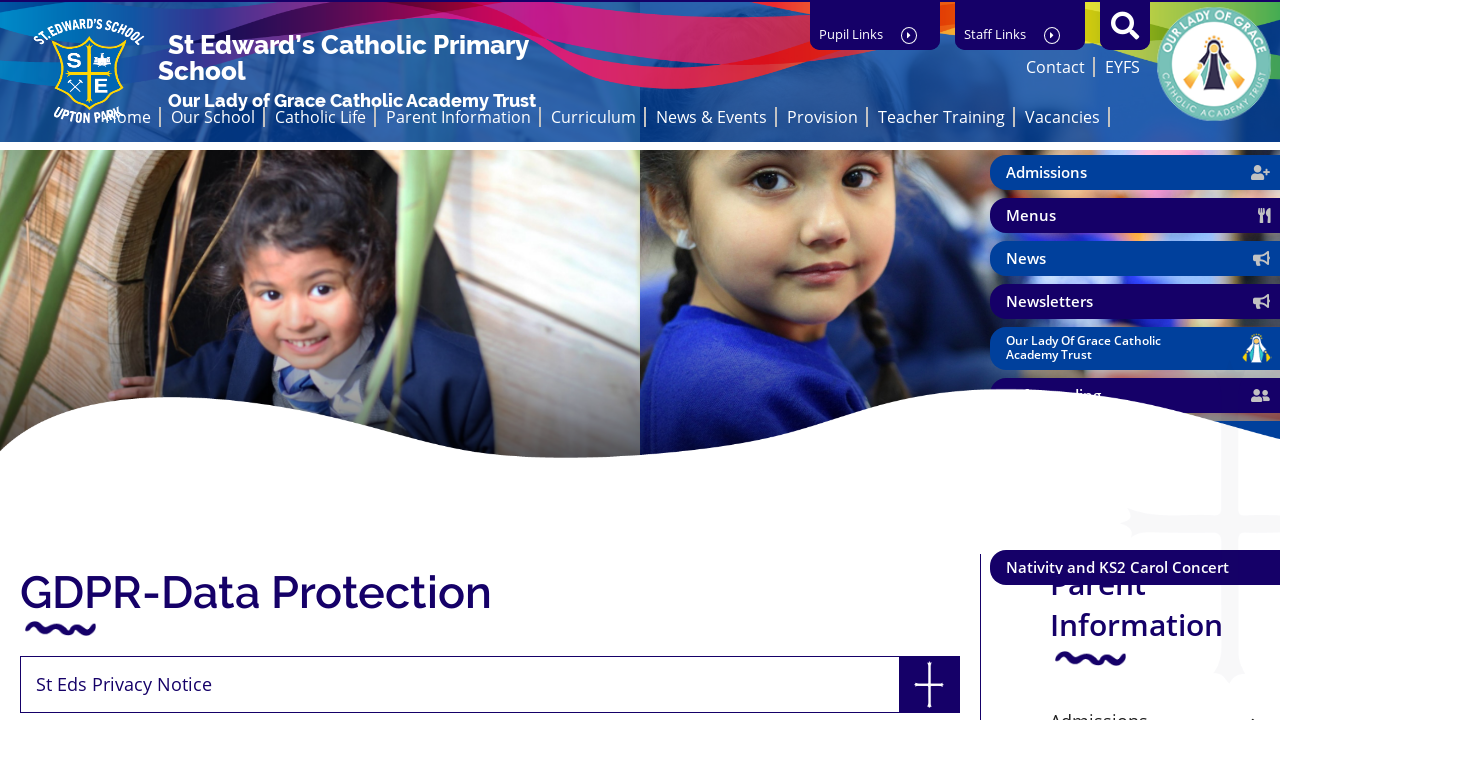

--- FILE ---
content_type: text/html; charset=utf-8
request_url: https://www.st-edwards.newham.sch.uk/parent-information/gdpr-data-protection/
body_size: 9286
content:


	<!DOCTYPE html>
<!--[if !IE]><!-->
<html lang="en-GB">
<!--<![endif]-->
<!--[if IE 6 ]><html lang="en-GB" class="ie ie6"><![endif]-->
<!--[if IE 7 ]><html lang="en-GB" class="ie ie7"><![endif]-->
<!--[if IE 8 ]><html lang="en-GB" class="ie ie8"><![endif]-->
<head>
	<base href="https://www.st-edwards.newham.sch.uk/"><!--[if lte IE 6]></base><![endif]-->
	<title>GDPR-Data Protection  - St Edward’s Catholic Primary School</title>

	<script src="javascript/pace.js"></script>
	<script>accessibilitymode = [];</script>

	<meta charset="utf-8">
	<meta name="viewport" content="width=device-width, initial-scale=1.0, maximum-scale=1.0, user-scalable=0">
	<meta http-equiv="Content-Type" content="text/html; charset=utf-8">
	
	<!--[if lt IE 9]>
	<script src="//html5shiv.googlecode.com/svn/trunk/html5.js"></script>
	<![endif]-->
	
	
	
	

	<link rel="icon" type="image/png" href="/assets/Images/Logos/st-edwards-logo-blue-shield-v2__FillWzE2LDE2XQ.png" sizes="16x16">  
<link rel="icon" type="image/png" href="/assets/Images/Logos/st-edwards-logo-blue-shield-v2__FillWzMyLDMyXQ.png" sizes="32x32">  
<link rel="icon" type="image/png" href="/assets/Images/Logos/st-edwards-logo-blue-shield-v2__FillWzk2LDk2XQ.png" sizes="96x96">
<link rel="apple-touch-icon" href="/assets/Images/Logos/st-edwards-logo-blue-shield-v2__FillWzEyMCwxMjBd.png">
<link rel="apple-touch-icon" sizes="180x180" href="/assets/Images/Logos/st-edwards-logo-blue-shield-v2__FillWzE4MCwxODBd.png">
<link rel="apple-touch-icon" sizes="152x152" href="/assets/Images/Logos/st-edwards-logo-blue-shield-v2__FillWzE1MiwxNTJd.png">
<link rel="apple-touch-icon" sizes="167x167" href="/assets/Images/Logos/st-edwards-logo-blue-shield-v2__FillWzE2NywxNjdd.png">
	
	
		<script src="https://use.typekit.net/oey7wkw.js"></script>
		<script>try{Typekit.load({ async: true });}catch(e){}</script>
	
	
		<link href="https://fonts.googleapis.com/css?family=Sulphur+Point&amp;display=swap" rel="stylesheet">
	
	
	
	
	
	<!-- Google Analytics is not configured correctly, please check that the tracker code has been added! -->
	
    
<link rel="stylesheet" type="text/css" href="/css/accessibility.css?m=1741691757" />
<link rel="stylesheet" type="text/css" href="/css/form.css?m=1741691757" />
<link rel="stylesheet" type="text/css" href="/css/typography.css?m=1741691757" />
<link rel="stylesheet" type="text/css" href="/css/layout.css?m=1741691758" />
</head>

	<body ontouchstart="" data-base-url="gdpr-data-protection" class="Page sectionparent-information subsection4" dir="ltr">

	

		<div id="scrolltop" data-scroll-label="Top"></div>

<header class="header" role="banner">

	<div class="headerinner">

		<input type="radio" class="navtoggleinput" name="menusearch" id="notoggle" checked/>
		<input type="radio" class="navtoggleinput" name="menusearch" id="menutoggle"/>
		<input type="radio" class="navtoggleinput" name="menusearch" id="searchtoggle"/>

		<div class="menusplash"></div>
		
		<div class="topbar">
			<div class="logo">
			
				<a href="https://www.st-edwards.newham.sch.uk/" class="brand" rel="home">
			
				<img class="logoimg" src="/assets/Images/Logos/st-edwards-logo-blue-shield.png"/>
				<div class="name">
				    <h1>St Edward’s Catholic Primary School</h1>
				    <h3 style="color: white;">Our Lady of Grace Catholic Academy Trust</h3>
				</div>
			</a></div>
			
			    <div class="trustLogo" style="background-image: url(/assets/Images/Logos/OLOG-Logo-2015.png)">
                    
			            <a href="https://www.olog.org.uk" target="_blank"></a>
			         
			    </div>
			
			<div class="topnav">
	
		<ul class='level1Menu '>
			<li class="level1item burger"><label class="menutoggle" for="menutoggle"><i class="fas fa-bars"></i></label></li>
			
			
				
					<li class='level1item noChildren'>
						
							<a href="https://www.st-edwards.newham.sch.uk/" class='level1link link-1' title="Home"><span class="level1text">Home</span><span class="level1text shortened">Home</span></a>
				        
				        
				    </li>
				
			
				
					<li class='level1item'>
						
							<a href="https://www.st-edwards.newham.sch.uk/our-school/" class='level1link link-13' title="Our School"><span class="level1text">Our School</span><span class="level1text shortened">Our School</span></a>
				        
				        
							
				                <ul class='level2Menu '>
	<div style="background-image: url();" class="menuthumbnail"></div>
    
    	
    		
				<li class='level2item noChildren'>
			        
			        	<a href="/our-school/calendar/" class='level2link' title="Calendar &amp; Term Dates"><span class="level2text">Calendar &amp; Term Dates</span></a>
		            
		            
			    </li>
			
		
    
    	
    		
				<li class='level2item noChildren'>
			        
			        	<a href="/our-school/daily-routines/" class='level2link' title="Daily Routines "><span class="level2text">Daily Routines </span></a>
		            
		            
			    </li>
			
		
    
    	
    		
				<li class='level2item noChildren'>
			        
			        	<a href="/our-school/friends-of-teddies/" class='level2link' title="Friends of Teddy&#039;s (PTA)"><span class="level2text">Friends of Teddy&#039;s (PTA)</span></a>
		            
		            
			    </li>
			
		
    
    	
    		
				<li class='level2item noChildren'>
			        
			        	<a href="/our-school/governance/" class='level2link' title="Governance"><span class="level2text">Governance</span></a>
		            
		            
			    </li>
			
		
    
    	
    		
				<li class='level2item noChildren'>
			        
			        	<a href="/our-school/more-able-information/" class='level2link' title="More Able Information"><span class="level2text">More Able Information</span></a>
		            
		            
			    </li>
			
		
    
    	
    		
				<li class='level2item noChildren'>
			        
			        	<a href="/our-school/parish-our-lady-of-compassion/" class='level2link' title="Parish (Our Lady of Compassion)"><span class="level2text">Parish (Our Lady of Compassion)</span></a>
		            
		            
			    </li>
			
		
    
    	
    		
				<li class='level2item noChildren'>
			        
			        	<a href="/our-school/school-values/" class='level2link' title="School Values"><span class="level2text">School Values</span></a>
		            
		            
			    </li>
			
		
    
    	
    		
				<li class='level2item noChildren'>
			        
			        	<a href="/our-school/school-council/" class='level2link' title="School Council (Pupil Parliament) "><span class="level2text">School Council (Pupil Parliament) </span></a>
		            
		            
			    </li>
			
		
    
    	
    		
				<li class='level2item noChildren'>
			        
			        	<a href="/our-school/send-and-inclusion/" class='level2link' title="SEND and Inclusion"><span class="level2text">SEND and Inclusion</span></a>
		            
		            
			    </li>
			
		
    
    	
    		
				<li class='level2item noChildren'>
			        
			        	<a href="/our-school/staff/" class='level2link' title="Staff"><span class="level2text">Staff</span></a>
		            
		            
			    </li>
			
		
    
    	
    		
				<li class='level2item noChildren'>
			        
			        	<a href="/our-school/teaching-and-learning-comite/" class='level2link' title="Teaching and Learning Committee"><span class="level2text">Teaching and Learning Committee</span></a>
		            
		            
			    </li>
			
		
    
</ul>
				            
				        
				    </li>
				
			
				
					<li class='level1item'>
						
							<a href="https://www.st-edwards.newham.sch.uk/catholic-life/" class='level1link link-89' title="Catholic Life"><span class="level1text">Catholic Life</span><span class="level1text shortened">Catholic Life</span></a>
				        
				        
							
				                <ul class='level2Menu '>
	<div style="background-image: url();" class="menuthumbnail"></div>
    
    	
    		
				<li class='level2item noChildren'>
			        
			        	<a href="/catholic-life/re-home-activities/" class='level2link' title="RE Home Activities"><span class="level2text">RE Home Activities</span></a>
		            
		            
			    </li>
			
		
    
    	
    		
				<li class='level2item noChildren'>
			        
			        	<a href="/catholic-life/re/" class='level2link' title="Religious Education "><span class="level2text">Religious Education </span></a>
		            
		            
			    </li>
			
		
    
    	
    		
				<li class='level2item noChildren'>
			        
			        	<a href="/catholic-life/re-visits/re-news/" class='level2link' title="Religious Educational Visits"><span class="level2text">Religious Educational Visits</span></a>
		            
		            
			    </li>
			
		
    
    	
    		
				<li class='level2item noChildren'>
			        
			        	<a href="/catholic-life/re-ofsted-reports/" class='level2link' title="RE Ofsted Reports"><span class="level2text">RE Ofsted Reports</span></a>
		            
		            
			    </li>
			
		
    
    	
    		
				<li class='level2item noChildren'>
			        
			        	<a href="/catholic-life/re-parent-survey/" class='level2link' title="RE Parent Survey"><span class="level2text">RE Parent Survey</span></a>
		            
		            
			    </li>
			
		
    
    	
    		
				<li class='level2item noChildren'>
			        
			        	<a href="/catholic-life/prayer-and-liturgy-2/" class='level2link' title="Prayer and Liturgy"><span class="level2text">Prayer and Liturgy</span></a>
		            
		            
			    </li>
			
		
    
    	
    		
				<li class='level2item noChildren'>
			        
			        	<a href="/catholic-life/looking-forward/" class='level2link' title="Looking Forward"><span class="level2text">Looking Forward</span></a>
		            
		            
			    </li>
			
		
    
    	
    		
				<li class='level2item noChildren'>
			        
			        	<a href="/catholic-life/catholic-life-and-mission/" class='level2link' title="Catholic Life and  Mission"><span class="level2text">Catholic Life and  Mission</span></a>
		            
		            
			    </li>
			
		
    
    	
    		
				<li class='level2item noChildren'>
			        
			        	<a href="/catholic-life/catholic-social-teaching/" class='level2link' title="Catholic Social Teaching"><span class="level2text">Catholic Social Teaching</span></a>
		            
		            
			    </li>
			
		
    
</ul>
				            
				        
				    </li>
				
			
				
					<li class='level1item'>
						
							<a href="https://www.st-edwards.newham.sch.uk/parent-information/" class='level1link link-14' title="Parent Information"><span class="level1text">Parent Information</span><span class="level1text shortened">Parent Information</span></a>
				        
				        
							
				                <ul class='level2Menu '>
	<div style="background-image: url();" class="menuthumbnail"></div>
    
    	
    		
				<li class='level2item noChildren'>
			        
			        	<a href="/parent-information/admissions/" class='level2link' title="Admissions"><span class="level2text">Admissions</span></a>
		            
		            
			    </li>
			
		
    
    	
    		
				<li class='level2item noChildren'>
			        
			        	<a href="/parent-information/free-school-meals/" class='level2link' title="Free School Meals"><span class="level2text">Free School Meals</span></a>
		            
		            
			    </li>
			
		
    
    	
    		
				<li class='level2item noChildren'>
			        
			        	<a href="/parent-information/safeguarding/" class='level2link' title="Safeguarding "><span class="level2text">Safeguarding </span></a>
		            
		            
			    </li>
			
		
    
    	
    		
				<li class='level2item noChildren'>
			        
			        	<a href="/parent-information/welfare/" class='level2link' title="Welfare"><span class="level2text">Welfare</span></a>
		            
		            
			    </li>
			
		
    
    	
    		
				<li class='level2item noChildren'>
			        
			        	<a href="/parent-information/result-performance/" class='level2link' title="Results and Performance"><span class="level2text">Results and Performance</span></a>
		            
		            
			    </li>
			
		
    
    	
    		
				<li class='level2item noChildren'>
			        
			        	<a href="/parent-information/policies/" class='level2link' title="Policies "><span class="level2text">Policies </span></a>
		            
		            
			    </li>
			
		
    
    	
    		
				<li class='level2item noChildren'>
			        
			        	<a href="/parent-information/pupil-premium/" class='level2link' title="Pupil Premium"><span class="level2text">Pupil Premium</span></a>
		            
		            
			    </li>
			
		
    
    	
    		
				<li class='level2item noChildren'>
			        
			        	<a href="/parent-information/gdpr-data-protection/" class='level2link' title="GDPR-Data Protection "><span class="level2text">GDPR-Data Protection </span></a>
		            
		            
			    </li>
			
		
    
    	
    		
				<li class='level2item noChildren'>
			        
			        	<a href="/parent-information/ofsted-reports/" class='level2link' title="Ofsted Reports "><span class="level2text">Ofsted Reports </span></a>
		            
		            
			    </li>
			
		
    
    	
    		
				<li class='level2item noChildren'>
			        
			        	<a href="/parent-information/attendance/" class='level2link' title="Attendance"><span class="level2text">Attendance</span></a>
		            
		            
			    </li>
			
		
    
    	
    		
				<li class='level2item noChildren'>
			        
			        	<a href="/parent-information/sports-premium/" class='level2link' title="Sports Premium "><span class="level2text">Sports Premium </span></a>
		            
		            
			    </li>
			
		
    
    	
    		
				<li class='level2item noChildren'>
			        
			        	<a href="/parent-information/school-meals/" class='level2link' title="School Meals "><span class="level2text">School Meals </span></a>
		            
		            
			    </li>
			
		
    
    	
    		
				<li class='level2item noChildren'>
			        
			        	<a href="/parent-information/uniform/" class='level2link' title="Uniform "><span class="level2text">Uniform </span></a>
		            
		            
			    </li>
			
		
    
    	
    		
				<li class='level2item noChildren'>
			        
			        	<a href="/parent-information/free-museums-for-families/" class='level2link' title="Free Museums for Families"><span class="level2text">Free Museums for Families</span></a>
		            
		            
			    </li>
			
		
    
    	
    		
				<li class='level2item noChildren'>
			        
			        	<a href="/parent-information/advice-and-support-for-parents-2/" class='level2link' title="Advice and Support For Parents"><span class="level2text">Advice and Support For Parents</span></a>
		            
		            
			    </li>
			
		
    
    	
    		
				<li class='level2item noChildren'>
			        
			        	<a href="/parent-information/surveys/" class='level2link' title="Surveys"><span class="level2text">Surveys</span></a>
		            
		            
			    </li>
			
		
    
    	
    		
				<li class='level2item noChildren'>
			        
						<a href="https://parentview.ofsted.gov.uk/parent-view-results/survey/result/225107/13" class='level2link' title="Parent view" target="_blank"><span class="level2text">Parent view</span></a>
					
		            
			    </li>
			
		
    
    	
    		
				<li class='level2item noChildren'>
			        
			        	<a href="/parent-information/parental-photo-consent/" class='level2link' title="Parental Photo Consent"><span class="level2text">Parental Photo Consent</span></a>
		            
		            
			    </li>
			
		
    
    	
    		
				<li class='level2item noChildren'>
			        
			        	<a href="/parent-information/arbor-guide-junk-email/" class='level2link' title="Arbor Guide Junk email"><span class="level2text">Arbor Guide Junk email</span></a>
		            
		            
			    </li>
			
		
    
</ul>
				            
				        
				    </li>
				
			
				
					<li class='level1item'>
						
							<a href="https://www.st-edwards.newham.sch.uk/curriculum/" class='level1link link-15' title="Curriculum"><span class="level1text">Curriculum</span><span class="level1text shortened">Curriculum</span></a>
				        
				        
							
				                <ul class='level2Menu '>
	<div style="background-image: url();" class="menuthumbnail"></div>
    
    	
    		
				<li class='level2item noChildren'>
			        
			        	<a href="/curriculum/" class='level2link' title="Curriculum Purpose &amp; Subjects"><span class="level2text">Curriculum Purpose &amp; Subjects</span></a>
		            
		            
			    </li>
			
		
    
    	
    		
				<li class='level2item noChildren'>
			        
			        	<a href="/curriculum/curriculum-map/" class='level2link' title="Curriculum Map"><span class="level2text">Curriculum Map</span></a>
		            
		            
			    </li>
			
		
    
    	
    		
				<li class='level2item noChildren'>
			        
			        	<a href="/curriculum/eal/" class='level2link' title="EAL"><span class="level2text">EAL</span></a>
		            
		            
			    </li>
			
		
    
    	
    		
				<li class='level2item noChildren'>
			        
			        	<a href="/curriculum/smsc/" class='level2link' title="SMSC"><span class="level2text">SMSC</span></a>
		            
		            
			    </li>
			
		
    
    	
    		
				<li class='level2item noChildren'>
			        
			        	<a href="/curriculum/online-resources/" class='level2link' title="Online Resources &amp; Online Safety "><span class="level2text">Online Resources &amp; Online Safety </span></a>
		            
		            
			    </li>
			
		
    
    	
    		
				<li class='level2item noChildren'>
			        
			        	<a href="/curriculum/investors-in-pupils/" class='level2link' title="Investors in Pupils "><span class="level2text">Investors in Pupils </span></a>
		            
		            
			    </li>
			
		
    
    	
    		
				<li class='level2item noChildren'>
			        
			        	<a href="/curriculum/language-of-the-month/" class='level2link' title="Language of the Term"><span class="level2text">Language of the Term</span></a>
		            
		            
			    </li>
			
		
    
    	
    		
				<li class='level2item noChildren'>
			        
			        	<a href="/curriculum/british-values/" class='level2link' title="British Values"><span class="level2text">British values</span></a>
		            
		            
			    </li>
			
		
    
    	
    		
				<li class='level2item noChildren'>
			        
			        	<a href="/curriculum/diversity-and-equality/" class='level2link' title="Diversity and Equality"><span class="level2text">Diversity and Equality</span></a>
		            
		            
			    </li>
			
		
    
    	
    		
				<li class='level2item noChildren'>
			        
			        	<a href="/curriculum/phonics/" class='level2link' title="Phonics"><span class="level2text">Phonics</span></a>
		            
		            
			    </li>
			
		
    
</ul>
				            
				        
				    </li>
				
			
				
					<li class='level1item'>
						
							<a href="https://www.st-edwards.newham.sch.uk/news-and-events/news/" class='level1link link-101' title="News &amp; Events"><span class="level1text">News &amp; Events</span><span class="level1text shortened">News &amp; Events</span></a>
				        
				        
							
				                <ul class='level2Menu '>
	<div style="background-image: url();" class="menuthumbnail"></div>
    
    	
    		
				<li class='level2item noChildren noChildren'>
			        
			        	<a href="/news-and-events/news/" class='level2link' title="News"><span class="level2text">News</span></a>
		            
		            
			    </li>
			
		
    
    	
    		
				<li class='level2item noChildren'>
			        
			        	<a href="/news-and-events/newsletters/" class='level2link' title="Newsletters"><span class="level2text">Newsletters</span></a>
		            
		            
			    </li>
			
		
    
    	
    		
				<li class='level2item noChildren'>
			        
			        	<a href="/news-and-events/common-choir/" class='level2link' title="Commonwealth Choir"><span class="level2text">Commonwealth Choir</span></a>
		            
		            
			    </li>
			
		
    
</ul>
				            
				        
				    </li>
				
			
				
					<li class='level1item'>
						
							<a href="https://www.st-edwards.newham.sch.uk/extended-provision/" class='level1link link-16' title="Extended Provision"><span class="level1text">Extended Provision</span><span class="level1text shortened">Provision</span></a>
				        
				        
							
				                <ul class='level2Menu '>
	<div style="background-image: url();" class="menuthumbnail"></div>
    
    	
    		
				<li class='level2item noChildren'>
			        
			        	<a href="/extended-provision/breakfast-club/" class='level2link' title="Breakfast Club"><span class="level2text">Breakfast Club</span></a>
		            
		            
			    </li>
			
		
    
    	
    		
				<li class='level2item noChildren'>
			        
			        	<a href="/extended-provision/new-page-2/" class='level2link' title="After School Club"><span class="level2text">After School Club</span></a>
		            
		            
			    </li>
			
		
    
</ul>
				            
				        
				    </li>
				
			
				
					<li class='level1item noChildren'>
						
							<a href="https://www.st-edwards.newham.sch.uk/teacher-training-partnership/" class='level1link link-233' title="Teacher Training"><span class="level1text">Teacher Training</span><span class="level1text shortened">Teacher Training</span></a>
				        
				        
				    </li>
				
			
				
					<li class='level1item noChildren'>
						
							<a href="https://www.st-edwards.newham.sch.uk/vacancies/" class='level1link link-141' title="Vacancies"><span class="level1text">Vacancies</span><span class="level1text shortened">Vacancies</span></a>
				        
				        
				    </li>
				
			
				
					<li class='level1item noChildren'>
						
							<a href="https://www.st-edwards.newham.sch.uk/contact-us/" class='level1link link-3' title="Contact Us"><span class="level1text">Contact Us</span><span class="level1text shortened">Contact</span></a>
				        
				        
				    </li>
				
			
				
					<li class='level1item'>
						
							<a href="https://www.st-edwards.newham.sch.uk/eyfs/" class='level1link link-373' title="EYFS"><span class="level1text">EYFS</span><span class="level1text shortened">EYFS</span></a>
				        
				        
							
				                <ul class='level2Menu '>
	<div style="background-image: url();" class="menuthumbnail"></div>
    
    	
    		
				<li class='level2item noChildren'>
			        
			        	<a href="/eyfs/parent-information/" class='level2link' title="Parent Information"><span class="level2text">Parent Information</span></a>
		            
		            
			    </li>
			
		
    
    	
    		
				<li class='level2item noChildren'>
			        
			        	<a href="/eyfs/curriculum-map/" class='level2link' title="Curriculum map"><span class="level2text">Curriculum map</span></a>
		            
		            
			    </li>
			
		
    
    	
    		
				<li class='level2item noChildren'>
			        
			        	<a href="/eyfs/eyfs-curriculum-intent/" class='level2link' title="EYFS Curriculum intent"><span class="level2text">EYFS Curriculum intent</span></a>
		            
		            
			    </li>
			
		
    
</ul>
				            
				        
				    </li>
				
			
		</ul>
	

</div>
        
		</div>

		<div class="mobilenav">
	<label for="notoggle" class="menunotoggle"><i class="fas fa-times"></i></label>
	<ul class="mobilelevel1Menu">
		
			
    <li class="link">
        
            
                <a href="/" class="link" title="Go to the Home page"><span>Home</span></a>
            
        
    </li>

		
			
    <li class="link">
        
            
                <a href="/our-school/" class="Item link children" title="Go to the Our School page"><span>Our School</span></a>
            
            
                
                    <input type="checkbox" id="MOB-P13-2" class="sbtogglecheck"/>
                    <label class="sbtoggle" for="MOB-P13-2"></label>
                
            
            <ul>
	
		
			
				
    <li class="link">
        
            
                <a href="/our-school/calendar/" class="link" title="Go to the Calendar &amp; Term Dates page"><span>Calendar &amp; Term Dates</span></a>
            
        
    </li>

			
		
			
				
    <li class="link">
        
            
                <a href="/our-school/daily-routines/" class="link" title="Go to the Daily Routines  page"><span>Daily Routines </span></a>
            
        
    </li>

			
		
			
				
    <li class="link">
        
            
                <a href="/our-school/friends-of-teddies/" class="link" title="Go to the Friends of Teddy&#039;s (PTA) page"><span>Friends of Teddy&#039;s (PTA)</span></a>
            
        
    </li>

			
		
			
				
    <li class="link">
        
            
                <a href="/our-school/governance/" class="Item link children" title="Go to the Governance page"><span>Governance</span></a>
            
            
                
                    <input type="checkbox" id="MOB-P431-4" class="sbtogglecheck"/>
                    <label class="sbtoggle" for="MOB-P431-4"></label>
                
            
            <ul>
	
		
			
				
    <li class="link">
        
            
                <a href="/our-school/governance/trustees/" class="link" title="Go to the Trustees page"><span>Trustees</span></a>
            
        
    </li>

			
		
			
				
    <li class="link">
        
            
                <a href="/our-school/governance/school-governors/" class="link" title="Go to the School Governors page"><span>School Governors</span></a>
            
        
    </li>

			
		
	
</ul>
        
    </li>

			
		
			
				
    <li class="link">
        
            
                <a href="/our-school/more-able-information/" class="link" title="Go to the More Able Information page"><span>More Able Information</span></a>
            
        
    </li>

			
		
			
				
    <li class="link">
        
            
                <a href="/our-school/parish-our-lady-of-compassion/" class="Item link children" title="Go to the Parish (Our Lady of Compassion) page"><span>Parish (Our Lady of Compassion)</span></a>
            
            
                
                    <input type="checkbox" id="MOB-P28-6" class="sbtogglecheck"/>
                    <label class="sbtoggle" for="MOB-P28-6"></label>
                
            
            <ul>
	
		
			
				
    <li class="link">
        
            
                <a href="/our-school/parish-our-lady-of-compassion/whole-school-masses/" class="link" title="Go to the Whole School Masses  page"><span>Whole School Masses </span></a>
            
        
    </li>

			
		
			
				
    <li class="link">
        
            
                <a href="/our-school/parish-our-lady-of-compassion/class-school-masses/" class="link" title="Go to the Class School Masses page"><span>Class School Masses</span></a>
            
        
    </li>

			
		
			
				
    <li class="link">
        
            
                <a href="/our-school/parish-our-lady-of-compassion/olog-masses/" class="link" title="Go to the OLOG Masses  page"><span>OLOG Masses </span></a>
            
        
    </li>

			
		
	
</ul>
        
    </li>

			
		
			
				
    <li class="link">
        
            
                <a href="/our-school/school-values/" class="link" title="Go to the School Values page"><span>School Values</span></a>
            
        
    </li>

			
		
			
				
    <li class="link">
        
            
                <a href="/our-school/school-council/" class="link" title="Go to the School Council (Pupil Parliament)  page"><span>School Council (Pupil Parliament) </span></a>
            
        
    </li>

			
		
			
				
    <li class="link">
        
            
                <a href="/our-school/send-and-inclusion/" class="link" title="Go to the SEND and Inclusion page"><span>SEND and Inclusion</span></a>
            
        
    </li>

			
		
			
				
    <li class="link">
        
            
                <a href="/our-school/staff/" class="link" title="Go to the Staff page"><span>Staff</span></a>
            
        
    </li>

			
		
			
				
    <li class="link">
        
            
                <a href="/our-school/teaching-and-learning-comite/" class="Item link children" title="Go to the Teaching and Learning Committee page"><span>Teaching and Learning Committee</span></a>
            
            
                
                    <input type="checkbox" id="MOB-P30-11" class="sbtogglecheck"/>
                    <label class="sbtoggle" for="MOB-P30-11"></label>
                
            
            <ul>
	
		
			
				
    <li class="link">
        
            
                <a href="/our-school/teaching-and-learning-comite/sample-of-our-minutes/" class="link" title="Go to the Sample of our minutes  page"><span>Sample of our minutes </span></a>
            
        
    </li>

			
		
	
</ul>
        
    </li>

			
		
	
</ul>
        
    </li>

		
			
    <li class="link">
        
            
                <a href="/catholic-life/" class="Item link children" title="Go to the Catholic Life page"><span>Catholic Life</span></a>
            
            
                
                    <input type="checkbox" id="MOB-P89-3" class="sbtogglecheck"/>
                    <label class="sbtoggle" for="MOB-P89-3"></label>
                
            
            <ul>
	
		
			
				
    <li class="link">
        
            
                <a href="/catholic-life/re-home-activities/" class="link" title="Go to the RE Home Activities page"><span>RE Home Activities</span></a>
            
        
    </li>

			
		
			
				
    <li class="link">
        
            
                <a href="/catholic-life/re/" class="link" title="Go to the Religious Education  page"><span>Religious Education </span></a>
            
        
    </li>

			
		
			
				
    <li class="link">
        
            
                <a href="/catholic-life/re-visits/re-news/" class="Item link children" title="Go to the Religious Educational Visits page"><span>Religious Educational Visits</span></a>
            
            
                
                    <input type="checkbox" id="MOB-P397-3" class="sbtogglecheck"/>
                    <label class="sbtoggle" for="MOB-P397-3"></label>
                
            
            <ul>
	
		
			
				
    <li class="link">
        
            
                <a href="/catholic-life/re-visits/re-news/" class="Item link children" title="Go to the Religious Educational Visits page"><span>Religious Educational Visits</span></a>
            
            
                
            
            <ul>
	
</ul>
        
    </li>

			
		
	
</ul>
        
    </li>

			
		
			
				
    <li class="link">
        
            
                <a href="/catholic-life/re-ofsted-reports/" class="link" title="Go to the RE Ofsted Reports page"><span>RE Ofsted Reports</span></a>
            
        
    </li>

			
		
			
				
    <li class="link">
        
            
                <a href="/catholic-life/re-parent-survey/" class="link" title="Go to the RE Parent Survey page"><span>RE Parent Survey</span></a>
            
        
    </li>

			
		
			
				
    <li class="link">
        
            
                <a href="/catholic-life/prayer-and-liturgy-2/" class="Item link children" title="Go to the Prayer and Liturgy page"><span>Prayer and Liturgy</span></a>
            
            
                
                    <input type="checkbox" id="MOB-P97-6" class="sbtogglecheck"/>
                    <label class="sbtoggle" for="MOB-P97-6"></label>
                
            
            <ul>
	
		
			
				
    <li class="link">
        
            
                <a href="/catholic-life/prayer-and-liturgy-2/rosary-photos/" class="link" title="Go to the Rosary Photo&#039;s page"><span>Rosary Photo&#039;s</span></a>
            
        
    </li>

			
		
			
				
    <li class="link">
        
            
                <a href="/catholic-life/prayer-and-liturgy-2/wednesday-word/" class="link" title="Go to the Wednesday Word page"><span>Wednesday Word</span></a>
            
        
    </li>

			
		
	
</ul>
        
    </li>

			
		
			
				
    <li class="link">
        
            
                <a href="/catholic-life/looking-forward/" class="link" title="Go to the Looking Forward page"><span>Looking Forward</span></a>
            
        
    </li>

			
		
			
				
    <li class="link">
        
            
                <a href="/catholic-life/catholic-life-and-mission/" class="link" title="Go to the Catholic Life and  Mission page"><span>Catholic Life and  Mission</span></a>
            
        
    </li>

			
		
			
				
    <li class="link">
        
            
                <a href="/catholic-life/catholic-social-teaching/" class="link" title="Go to the Catholic Social Teaching page"><span>Catholic Social Teaching</span></a>
            
        
    </li>

			
		
	
</ul>
        
    </li>

		
			
    <li class="section">
        
            
                <a href="/parent-information/" class="Item section children" title="Go to the Parent Information page"><span>Parent Information</span></a>
            
            
                
                    <input type="checkbox" id="MOB-P14-4" class="sbtogglecheck" checked/>
                    <label class="sbtoggle" for="MOB-P14-4"></label>
                
            
            <ul>
	
		
			
				
    <li class="link">
        
            
                <a href="/parent-information/admissions/" class="Item link children" title="Go to the Admissions page"><span>Admissions</span></a>
            
            
                
                    <input type="checkbox" id="MOB-P22-1" class="sbtogglecheck"/>
                    <label class="sbtoggle" for="MOB-P22-1"></label>
                
            
            <ul>
	
		
			
				
    <li class="link">
        
            
                <a href="/parent-information/admissions/consultation-on-a-proposal-to-change-the-age-range-from-3-to-11-to-2-to-11/" class="link" title="Go to the Consultation on a proposal to change the age range from 3 to 11, to 2 to 11 page"><span>Consultation on a proposal to change the age range from 3 to 11, to 2 to 11</span></a>
            
        
    </li>

			
		
	
</ul>
        
    </li>

			
		
			
				
    <li class="link">
        
            
                <a href="/parent-information/free-school-meals/" class="link" title="Go to the Free School Meals page"><span>Free School Meals</span></a>
            
        
    </li>

			
		
			
				
    <li class="link">
        
            
                <a href="/parent-information/safeguarding/" class="link" title="Go to the Safeguarding  page"><span>Safeguarding </span></a>
            
        
    </li>

			
		
			
				
    <li class="link">
        
            
                <a href="/parent-information/welfare/" class="link" title="Go to the Welfare page"><span>Welfare</span></a>
            
        
    </li>

			
		
			
				
    <li class="link">
        
            
                <a href="/parent-information/result-performance/" class="link" title="Go to the Results and Performance page"><span>Results and Performance</span></a>
            
        
    </li>

			
		
			
				
    <li class="link">
        
            
                <a href="/parent-information/policies/" class="link" title="Go to the Policies  page"><span>Policies </span></a>
            
        
    </li>

			
		
			
				
    <li class="link">
        
            
                <a href="/parent-information/pupil-premium/" class="link" title="Go to the Pupil Premium page"><span>Pupil Premium</span></a>
            
        
    </li>

			
		
			
				
    <li class="current">
        
            
                <a href="/parent-information/gdpr-data-protection/" class="current" title="Go to the GDPR-Data Protection  page"><span>GDPR-Data Protection </span></a>
            
        
    </li>

			
		
			
				
    <li class="link">
        
            
                <a href="/parent-information/ofsted-reports/" class="link" title="Go to the Ofsted Reports  page"><span>Ofsted Reports </span></a>
            
        
    </li>

			
		
			
				
    <li class="link">
        
            
                <a href="/parent-information/attendance/" class="link" title="Go to the Attendance page"><span>Attendance</span></a>
            
        
    </li>

			
		
			
				
    <li class="link">
        
            
                <a href="/parent-information/sports-premium/" class="link" title="Go to the Sports Premium  page"><span>Sports Premium </span></a>
            
        
    </li>

			
		
			
				
    <li class="link">
        
            
                <a href="/parent-information/school-meals/" class="link" title="Go to the School Meals  page"><span>School Meals </span></a>
            
        
    </li>

			
		
			
				
    <li class="link">
        
            
                <a href="/parent-information/uniform/" class="link" title="Go to the Uniform  page"><span>Uniform </span></a>
            
        
    </li>

			
		
			
				
    <li class="link">
        
            
                <a href="/parent-information/free-museums-for-families/" class="link" title="Go to the Free Museums for Families page"><span>Free Museums for Families</span></a>
            
        
    </li>

			
		
			
				
    <li class="link">
        
            
                <a href="/parent-information/advice-and-support-for-parents-2/" class="Item link children" title="Go to the Advice and Support For Parents page"><span>Advice and Support For Parents</span></a>
            
            
                
                    <input type="checkbox" id="MOB-P205-15" class="sbtogglecheck"/>
                    <label class="sbtoggle" for="MOB-P205-15"></label>
                
            
            <ul>
	
		
			
				
    <li class="link">
        
            
                <a href="/parent-information/advice-and-support-for-parents-2/autumn-2022/" class="link" title="Go to the Autumn 2022 page"><span>Autumn 2022</span></a>
            
        
    </li>

			
		
			
				
    <li class="link">
        
            
                <a href="/parent-information/advice-and-support-for-parents-2/parent-workshops/" class="link" title="Go to the Parent Workshops page"><span>Parent Workshops</span></a>
            
        
    </li>

			
		
	
</ul>
        
    </li>

			
		
			
				
    <li class="link">
        
            
                <a href="/parent-information/surveys/" class="link" title="Go to the Surveys page"><span>Surveys</span></a>
            
        
    </li>

			
		
			
				
    <li class="link">
        
            
                <a href="https://parentview.ofsted.gov.uk/parent-view-results/survey/result/225107/13" class="link" title="Go to the Parent view page" target="_blank"><span>Parent view</span></a>
            
        
    </li>

			
		
			
				
    <li class="link">
        
            
                <a href="/parent-information/parental-photo-consent/" class="link" title="Go to the Parental Photo Consent page"><span>Parental Photo Consent</span></a>
            
        
    </li>

			
		
			
				
    <li class="link">
        
            
                <a href="/parent-information/arbor-guide-junk-email/" class="link" title="Go to the Arbor Guide Junk email page"><span>Arbor Guide Junk email</span></a>
            
        
    </li>

			
		
	
</ul>
        
    </li>

		
			
    <li class="link">
        
            
                <a href="/curriculum/" class="Item link children" title="Go to the Curriculum page"><span>Curriculum</span></a>
            
            
                
                    <input type="checkbox" id="MOB-P15-5" class="sbtogglecheck"/>
                    <label class="sbtoggle" for="MOB-P15-5"></label>
                
            
            <ul>
	
		
			
				
    <li class="link">
        
            
                <a href="/curriculum/" class="link" title="Go to the Curriculum Purpose &amp; Subjects page"><span>Curriculum Purpose &amp; Subjects</span></a>
            
        
    </li>

			
		
			
				
    <li class="link">
        
            
                <a href="/curriculum/curriculum-map/" class="link" title="Go to the Curriculum Map page"><span>Curriculum Map</span></a>
            
        
    </li>

			
		
			
				
    <li class="link">
        
            
                <a href="/curriculum/eal/" class="link" title="Go to the EAL page"><span>EAL</span></a>
            
        
    </li>

			
		
			
				
    <li class="link">
        
            
                <a href="/curriculum/smsc/" class="link" title="Go to the SMSC page"><span>SMSC</span></a>
            
        
    </li>

			
		
			
				
    <li class="link">
        
            
                <a href="/curriculum/online-resources/" class="link" title="Go to the Online Resources &amp; Online Safety  page"><span>Online Resources &amp; Online Safety </span></a>
            
        
    </li>

			
		
			
				
    <li class="link">
        
            
                <a href="/curriculum/investors-in-pupils/" class="Item link children" title="Go to the Investors in Pupils  page"><span>Investors in Pupils </span></a>
            
            
                
                    <input type="checkbox" id="MOB-P58-6" class="sbtogglecheck"/>
                    <label class="sbtoggle" for="MOB-P58-6"></label>
                
            
            <ul>
	
		
			
				
    <li class="link">
        
            
                <a href="/curriculum/investors-in-pupils/displays/" class="link" title="Go to the Displays page"><span>Displays</span></a>
            
        
    </li>

			
		
	
</ul>
        
    </li>

			
		
			
				
    <li class="link">
        
            
                <a href="/curriculum/language-of-the-month/" class="link" title="Go to the Language of the Term page"><span>Language of the Term</span></a>
            
        
    </li>

			
		
			
				
    <li class="link">
        
            
                <a href="/curriculum/british-values/" class="link" title="Go to the British Values page"><span>British values</span></a>
            
        
    </li>

			
		
			
				
    <li class="link">
        
            
                <a href="/curriculum/diversity-and-equality/" class="link" title="Go to the Diversity and Equality page"><span>Diversity and Equality</span></a>
            
        
    </li>

			
		
			
				
    <li class="link">
        
            
                <a href="/curriculum/phonics/" class="link" title="Go to the Phonics page"><span>Phonics</span></a>
            
        
    </li>

			
		
	
</ul>
        
    </li>

		
			
    <li class="link">
        
            
                <a href="/news-and-events/news/" class="Item link children" title="Go to the News &amp; Events page"><span>News &amp; Events</span></a>
            
            
                
                    <input type="checkbox" id="MOB-P101-6" class="sbtogglecheck"/>
                    <label class="sbtoggle" for="MOB-P101-6"></label>
                
            
            <ul>
	
		
			
				
    <li class="link">
        
            
                <a href="/news-and-events/news/" class="Item link children" title="Go to the News page"><span>News</span></a>
            
            
                
            
            <ul>
	
</ul>
        
    </li>

			
		
			
				
    <li class="link">
        
            
                <a href="/news-and-events/newsletters/" class="Item link children" title="Go to the Newsletters page"><span>Newsletters</span></a>
            
            
                
                    <input type="checkbox" id="MOB-P46-2" class="sbtogglecheck"/>
                    <label class="sbtoggle" for="MOB-P46-2"></label>
                
            
            <ul>
	
		
			
				
    <li class="link">
        
            
                <a href="/news-and-events/newsletters/archived-newsletters/" class="link" title="Go to the Archived Newsletters page"><span>Archived Newsletters</span></a>
            
        
    </li>

			
		
	
</ul>
        
    </li>

			
		
			
				
    <li class="link">
        
            
                <a href="/news-and-events/common-choir/" class="link" title="Go to the Commonwealth Choir page"><span>Commonwealth Choir</span></a>
            
        
    </li>

			
		
	
</ul>
        
    </li>

		
			
    <li class="link">
        
            
                <a href="/extended-provision/" class="Item link children" title="Go to the Extended Provision page"><span>Extended Provision</span></a>
            
            
                
                    <input type="checkbox" id="MOB-P16-7" class="sbtogglecheck"/>
                    <label class="sbtoggle" for="MOB-P16-7"></label>
                
            
            <ul>
	
		
			
				
    <li class="link">
        
            
                <a href="/extended-provision/breakfast-club/" class="link" title="Go to the Breakfast Club page"><span>Breakfast Club</span></a>
            
        
    </li>

			
		
			
				
    <li class="link">
        
            
                <a href="/extended-provision/new-page-2/" class="link" title="Go to the After School Club page"><span>After School Club</span></a>
            
        
    </li>

			
		
	
</ul>
        
    </li>

		
			
    <li class="link">
        
            
                <a href="/teacher-training-partnership/" class="link" title="Go to the Teacher Training page"><span>Teacher Training</span></a>
            
        
    </li>

		
			
    <li class="link">
        
            
                <a href="/vacancies/" class="link" title="Go to the Vacancies page"><span>Vacancies</span></a>
            
        
    </li>

		
			
    <li class="link">
        
            
                <a href="/contact-us/" class="link" title="Go to the Contact Us page"><span>Contact Us</span></a>
            
        
    </li>

		
			
    <li class="link">
        
            
                <a href="/eyfs/" class="Item link children" title="Go to the EYFS page"><span>EYFS</span></a>
            
            
                
                    <input type="checkbox" id="MOB-P373-11" class="sbtogglecheck"/>
                    <label class="sbtoggle" for="MOB-P373-11"></label>
                
            
            <ul>
	
		
			
				
    <li class="link">
        
            
                <a href="/eyfs/parent-information/" class="link" title="Go to the Parent Information page"><span>Parent Information</span></a>
            
        
    </li>

			
		
			
				
    <li class="link">
        
            
                <a href="/eyfs/curriculum-map/" class="link" title="Go to the Curriculum map page"><span>Curriculum map</span></a>
            
        
    </li>

			
		
			
				
    <li class="link">
        
            
                <a href="/eyfs/eyfs-curriculum-intent/" class="link" title="Go to the EYFS Curriculum intent page"><span>EYFS Curriculum intent</span></a>
            
        
    </li>

			
		
	
</ul>
        
    </li>

		
	</ul>
</div>

		<div class="rightcontrols">
			<div class="rightinner">
				<label class="searchtoggle" for="searchtoggle"><i class="fas fa-search"></i></label>
				<div class="search">
					<label for="notoggle" class="searchnotoggle"><i class="fas fa-search"></i></label>
					<div class="searchform"><form id="SearchForm_SearchForm" action="/parent-information/gdpr-data-protection/SearchForm/" method="get" enctype="application/x-www-form-urlencoded">
	
	<p id="SearchForm_SearchForm_error" class="alert " style="display: none"></p>
	
	<fieldset>
		
		<div id="SearchForm_SearchForm_Search_Holder" class="field text form-group--no-label">
	
	<div class="middleColumn">
		<input type="text" name="Search" class="text form-group--no-label" id="SearchForm_SearchForm_Search" placeholder="Search" />
	</div>
	
	
	
</div>

		
		
		<button type="submit" name="action_results" class="action searchformsubmit form-group--no-label" id="SearchForm_SearchForm_action_results">
		<span></span>
	</button>
		
	</fieldset>
</form>
</div>
				</div>
				<div class="topicons">
					
					
    <div class="pullOutContainer pullOutLeft">
        <input type="radio" name="pullouts" id="pullout01"/>
        <div class="pullOutContent">
            <label for="pullout01" class="pullOutTab">Pupil Links <i class="fas fa-caret-right"></i></label>
            <label for="pullout00" class="pullOutTab pullOutClose">Pupil Links <i class="fas fa-caret-right"></i></label>
            <div id="headerLinks">
                
                    <a href="https://interuk.dyscalserver.me/LoginIndex.aspx" target="_blank">
                        <div class="titleText">
                            <div class="usefulLinksCentered">Dynamo Maths</div>
                        </div>
                    </a>
                
                    <a href="https://drive.google.com/a/st-edwards.olog.org.uk " target="_blank">
                        <div class="titleText">
                            <div class="usefulLinksCentered">Google Workspace Login</div>
                        </div>
                    </a>
                
                    <a href="https://www.j2e.com" target="_blank">
                        <div class="titleText">
                            <div class="usefulLinksCentered">J2E</div>
                        </div>
                    </a>
                
                    <a href="https://kahoot.it/" target="_blank">
                        <div class="titleText">
                            <div class="usefulLinksCentered">Kahoot!</div>
                        </div>
                    </a>
                
                    <a href="https://play.numbots.com" target="_blank">
                        <div class="titleText">
                            <div class="usefulLinksCentered">Numbots</div>
                        </div>
                    </a>
                
                    <a href="https://www.oxfordowl.co.uk/" target="_blank">
                        <div class="titleText">
                            <div class="usefulLinksCentered">Oxford Owl</div>
                        </div>
                    </a>
                
                    <a href="https://docs.google.com/document/d/1X6gqqUZtradS5eqPqDv5Dr0h85cG7Xqm_3brzdcDBAs/edit?usp=sharing" target="_blank">
                        <div class="titleText">
                            <div class="usefulLinksCentered">Phonic QR Codes Fred Games</div>
                        </div>
                    </a>
                
                    <a href="https://drive.google.com/file/d/1Ypp1zdKsMHQbB8ZfpV0A31-iF4AlSsGg/view?usp=sharing" target="_blank">
                        <div class="titleText">
                            <div class="usefulLinksCentered">Phonics QR Codes Set 1</div>
                        </div>
                    </a>
                
                    <a href="https://drive.google.com/file/d/19Vt4IUjNYrrWwqx8sMoU9HnnOAqJTbfU/view?usp=sharing" target="_blank">
                        <div class="titleText">
                            <div class="usefulLinksCentered">Phonic QR Codes Set 2</div>
                        </div>
                    </a>
                
                    <a href="https://www.purplemash.com/sch/stedwardse13 " target="_blank">
                        <div class="titleText">
                            <div class="usefulLinksCentered">Purplemash</div>
                        </div>
                    </a>
                
                    <a href="https://sso.readingeggs.com/login?client_id=8020fd524cb747519ccfb61e1c15dacbfab3f0b4&amp;idp=d0797975a160eeec142b30cd3705fe6ee3eafec9&amp;locale=uk&amp;redirect_uri=https%3A%2F%2Fapp.readingeggs.com%2Foauth%2Flog" target="_blank">
                        <div class="titleText">
                            <div class="usefulLinksCentered">Reading Eggs</div>
                        </div>
                    </a>
                
                    <a href="https://stedwardscatholicuptonpark.schoolcloud.co.uk/" target="_blank">
                        <div class="titleText">
                            <div class="usefulLinksCentered">School Cloud Parents Evening</div>
                        </div>
                    </a>
                
                    <a href="https://drive.google.com/file/d/1DdUnwkomXiECKxmdQRLZkiuz5fZ_-I5V/view?usp=sharing" target="_blank">
                        <div class="titleText">
                            <div class="usefulLinksCentered">Speed Sounds - Set 3</div>
                        </div>
                    </a>
                
                    <a href="https://play.ttrockstars.com/" target="_blank">
                        <div class="titleText">
                            <div class="usefulLinksCentered">TT Rockstars </div>
                        </div>
                    </a>
                
                    <a href="https://whiteroseeducation.com/digital-tools" target="_blank">
                        <div class="titleText">
                            <div class="usefulLinksCentered"> White rose Education digital tools</div>
                        </div>
                    </a>
                
                    <a href="https://classroom.google.com/a/st-edwards.olog.org.uk" target="_blank">
                        <div class="titleText">
                            <div class="usefulLinksCentered">Google Classroom</div>
                        </div>
                    </a>
                
                    <a href="https://docs.google.com/presentation/d/1QzpqF7yCoNZsoJ7lUJo6whWDqVWSwQ-Iv8BKS3amVpI/edit?usp=sharing" target="_blank">
                        <div class="titleText">
                            <div class="usefulLinksCentered">Notre Père</div>
                        </div>
                    </a>
                
                    <a href="https://drive.google.com/file/d/1fPKvugmI84siuhDdIkKZM3XiHSAG5qkN/view?usp=sharing" target="_blank">
                        <div class="titleText">
                            <div class="usefulLinksCentered">Word Time - Set 1</div>
                        </div>
                    </a>
                
                    <a href=" https://www.lexiacore5.com/?SiteID=0838-7994-0260-1277" target="_blank">
                        <div class="titleText">
                            <div class="usefulLinksCentered">Lexia Core 5 Reading</div>
                        </div>
                    </a>
                
                    <a href="https://www.lexiapowerup.com/?SiteID=0838-7994-0260-1277" target="_blank">
                        <div class="titleText">
                            <div class="usefulLinksCentered">Lexia Powerup</div>
                        </div>
                    </a>
                
            </div>
        </div>
    </div>

					
    <div class="pullOutContainer pullOutLeft staffPullout">
        <input type="radio" name="pullouts" id="pullout02"/>
        <div class="pullOutContent">
            <label for="pullout02" class="pullOutTab">Staff Links <i class="fas fa-caret-right"></i></label>
            <label for="pullout00" class="pullOutTab pullOutClose">Staff Links <i class="fas fa-caret-right"></i></label>
            <div id="headerLinks">
                
                    <a href="https://st-edwards-catholic-primary-school.uk.arbor.sc/?/home-ui/index" target="_blank">
                        <div class="titleText">
                            <div class="usefulLinksCentered">Arbor</div>
                        </div>
                    </a>
                
                    <a href="https://drive.google.com/a/st-edwards.olog.org.uk " target="_blank">
                        <div class="titleText">
                            <div class="usefulLinksCentered">Google Drive</div>
                        </div>
                    </a>
                
                    <a href="https://mail.google.com" target="_blank">
                        <div class="titleText">
                            <div class="usefulLinksCentered">Gmail Login</div>
                        </div>
                    </a>
                
                    <a href="https://stedwards.uk.uniflowonline.com" target="_blank">
                        <div class="titleText">
                            <div class="usefulLinksCentered">Cannon Uniflow</div>
                        </div>
                    </a>
                
                    <a href="https://charanga.com/site/" target="_blank">
                        <div class="titleText">
                            <div class="usefulLinksCentered">Charanga</div>
                        </div>
                    </a>
                
                    <a href="http://portal.completepe.com/portal" target="_blank">
                        <div class="titleText">
                            <div class="usefulLinksCentered">Complete PE</div>
                        </div>
                    </a>
                
                    <a href="https://forms.gle/vP4sVjCsXL3pahPT8" target="_blank">
                        <div class="titleText">
                            <div class="usefulLinksCentered">IT HelpDesk</div>
                        </div>
                    </a>
                
                    <a href="https://kahoot.com/" target="_blank">
                        <div class="titleText">
                            <div class="usefulLinksCentered">Kahoot!</div>
                        </div>
                    </a>
                
                    <a href="https://login.microsoftonline.com" target="_blank">
                        <div class="titleText">
                            <div class="usefulLinksCentered">Office 365 Login</div>
                        </div>
                    </a>
                
                    <a href="https://ukhosted32.renlearn.co.uk/6709065/default.aspx" target="_blank">
                        <div class="titleText">
                            <div class="usefulLinksCentered">Renaissance Learning</div>
                        </div>
                    </a>
                
                    <a href="https://my.risingstars-uk.com/" target="_blank">
                        <div class="titleText">
                            <div class="usefulLinksCentered">Rising Stars </div>
                        </div>
                    </a>
                
                    <a href="https://schools.ruthmiskin.com/slogin/" target="_blank">
                        <div class="titleText">
                            <div class="usefulLinksCentered">Ruth Miskin Phonics</div>
                        </div>
                    </a>
                
                    <a href="https://stedwardscatholicuptonpark.schoolcloud.co.uk/Auth/Teacher" target="_blank">
                        <div class="titleText">
                            <div class="usefulLinksCentered">School Cloud Teacher Login</div>
                        </div>
                    </a>
                
                    <a href="https://st-edwards-newham.secure-dbprimary.com/service/util/login?path=%2Fnewham%2Fprimary%2Fst-edwards&amp;theme=Login.action" target="_blank">
                        <div class="titleText">
                            <div class="usefulLinksCentered">School Ping</div>
                        </div>
                    </a>
                
                    <a href="https://block.lgfl.org.uk" target="_blank">
                        <div class="titleText">
                            <div class="usefulLinksCentered">Secure Site</div>
                        </div>
                    </a>
                
                    <a href="https://whiterosemaths.com/login" target="_blank">
                        <div class="titleText">
                            <div class="usefulLinksCentered">White Rose Maths</div>
                        </div>
                    </a>
                
                    <a href="https://mail.google.com/a/st-edwards.olog.org.uk" target="_blank">
                        <div class="titleText">
                            <div class="usefulLinksCentered">Google mail</div>
                        </div>
                    </a>
                
                    <a href="https://passport.hoddereducation.co.uk/authenticate?referrer=https://boost-learning.com/&amp;app=24" target="_blank">
                        <div class="titleText">
                            <div class="usefulLinksCentered">BOOST</div>
                        </div>
                    </a>
                
                    <a href="https://pln.myvle.co.uk/login/" target="_blank">
                        <div class="titleText">
                            <div class="usefulLinksCentered">Primary Languages Network</div>
                        </div>
                    </a>
                
                    <a href="https://boost-insights.com/" target="_blank">
                        <div class="titleText">
                            <div class="usefulLinksCentered">Boost Insights</div>
                        </div>
                    </a>
                
                    <a href="https://www.mylexia.com/" target="_blank">
                        <div class="titleText">
                            <div class="usefulLinksCentered">My Lexia Teachers</div>
                        </div>
                    </a>
                
                    <a href="https://uk.bsquared.cloud/Login" target="_blank">
                        <div class="titleText">
                            <div class="usefulLinksCentered">Bsquared</div>
                        </div>
                    </a>
                
                    <a href="https://widgitonline.com/login" target="_blank">
                        <div class="titleText">
                            <div class="usefulLinksCentered">Widget Online</div>
                        </div>
                    </a>
                
            </div>
        </div>
    </div>

				</div>
			</div>
		</div>
	</div>

</header>



	<div class="headercontent">
		
		
			
				
				<div class="headerimages">
					
						<div class="headerimage" style="background-image: linear-gradient(0deg, rgba(0,0,0,0.8) 0%, rgba(0,0,0,0) 40%), url('/assets/Images/Defaults/IMG_3888__ScaleWidthWzMwMDBd.JPG'); background-position:50% 50%;"></div>
					
						<div class="headerimage" style="background-image: linear-gradient(0deg, rgba(0,0,0,0.8) 0%, rgba(0,0,0,0) 40%), url('/assets/Images/Defaults/IMG_3785__ScaleWidthWzMwMDBd.JPG'); background-position:50% 50%;"></div>
					
						<div class="headerimage" style="background-image: linear-gradient(0deg, rgba(0,0,0,0.8) 0%, rgba(0,0,0,0) 40%), url('/assets/Images/Defaults/IMG_3924__ScaleWidthWzMwMDBd.JPG'); background-position:50% 50%;"></div>
					
						<div class="headerimage" style="background-image: linear-gradient(0deg, rgba(0,0,0,0.8) 0%, rgba(0,0,0,0) 40%), url('/assets/Images/Defaults/IMG_3788__ScaleWidthWzMwMDBd.JPG'); background-position:50% 50%;"></div>
					
						<div class="headerimage" style="background-image: linear-gradient(0deg, rgba(0,0,0,0.8) 0%, rgba(0,0,0,0) 40%), url('/assets/Images/Defaults/IMG_3976__ScaleWidthWzMwMDBd.JPG'); background-position:50% 50%;"></div>
					
						<div class="headerimage" style="background-image: linear-gradient(0deg, rgba(0,0,0,0.8) 0%, rgba(0,0,0,0) 40%), url('/assets/Images/Defaults/IMG_3760__ScaleWidthWzMwMDBd.JPG'); background-position:50% 50%;"></div>
					
						<div class="headerimage" style="background-image: linear-gradient(0deg, rgba(0,0,0,0.8) 0%, rgba(0,0,0,0) 40%), url('/assets/Images/Defaults/IMG_3820__ScaleWidthWzMwMDBd.JPG'); background-position:50% 50%;"></div>
					
						<div class="headerimage" style="background-image: linear-gradient(0deg, rgba(0,0,0,0.8) 0%, rgba(0,0,0,0) 40%), url('/assets/Images/Defaults/IMG_3940__ScaleWidthWzMwMDBd.JPG'); background-position:50% 50%;"></div>
					
						<div class="headerimage" style="background-image: linear-gradient(0deg, rgba(0,0,0,0.8) 0%, rgba(0,0,0,0) 40%), url('/assets/Images/Defaults/IMG_3782-Copy__ScaleWidthWzMwMDBd.JPG'); background-position:50% 50%;"></div>
					
						<div class="headerimage" style="background-image: linear-gradient(0deg, rgba(0,0,0,0.8) 0%, rgba(0,0,0,0) 40%), url('/assets/Images/Defaults/IMG_3724__ScaleWidthWzMwMDBd.JPG'); background-position:50% 50%;"></div>
					
						<div class="headerimage" style="background-image: linear-gradient(0deg, rgba(0,0,0,0.8) 0%, rgba(0,0,0,0) 40%), url('/assets/Images/Defaults/IMG_3805__ScaleWidthWzMwMDBd.JPG'); background-position:50% 50%;"></div>
					
						<div class="headerimage" style="background-image: linear-gradient(0deg, rgba(0,0,0,0.8) 0%, rgba(0,0,0,0) 40%), url('/assets/Images/Defaults/IMG_3756__ScaleWidthWzMwMDBd.JPG'); background-position:50% 50%;"></div>
					
						<div class="headerimage" style="background-image: linear-gradient(0deg, rgba(0,0,0,0.8) 0%, rgba(0,0,0,0) 40%), url('/assets/Images/Defaults/IMG_3771__ScaleWidthWzMwMDBd.JPG'); background-position:50% 50%;"></div>
					
						<div class="headerimage" style="background-image: linear-gradient(0deg, rgba(0,0,0,0.8) 0%, rgba(0,0,0,0) 40%), url('/assets/Images/Defaults/IMG_3922__ScaleWidthWzMwMDBd.JPG'); background-position:50% 50%;"></div>
					
						<div class="headerimage" style="background-image: linear-gradient(0deg, rgba(0,0,0,0.8) 0%, rgba(0,0,0,0) 40%), url('/assets/Images/Defaults/IMG_3714__ScaleWidthWzMwMDBd.JPG'); background-position:50% 50%;"></div>
					
						<div class="headerimage" style="background-image: linear-gradient(0deg, rgba(0,0,0,0.8) 0%, rgba(0,0,0,0) 40%), url('/assets/Images/Defaults/IMG_3855__ScaleWidthWzMwMDBd.JPG'); background-position:50% 50%;"></div>
					
						<div class="headerimage" style="background-image: linear-gradient(0deg, rgba(0,0,0,0.8) 0%, rgba(0,0,0,0) 40%), url('/assets/Images/Defaults/IMG_3931__ScaleWidthWzMwMDBd.JPG'); background-position:50% 50%;"></div>
					
						<div class="headerimage" style="background-image: linear-gradient(0deg, rgba(0,0,0,0.8) 0%, rgba(0,0,0,0) 40%), url('/assets/Images/Defaults/IMG_3860__ScaleWidthWzMwMDBd.JPG'); background-position:50% 50%;"></div>
					
				</div>
			
		


		
			
	<div id="usefulLinks">
	    
	        <a href="admissions">
		        <div class="usefulLinksImage" style="background-color: ;">
		            <div class="titleContainer">
		                <div class="titleText">
		                    <div class="usefulLinksCentered ">
		                        <span>Admissions</span>
		                        
		                            <i class="fas fa-user-plus"></i>
                                
                            </div>
                        </div>
		            </div>
		        </div>
	        </a>
	    
	        <a href="school-meals">
		        <div class="usefulLinksImage" style="background-color: ;">
		            <div class="titleContainer">
		                <div class="titleText">
		                    <div class="usefulLinksCentered ">
		                        <span>Menus</span>
		                        
		                            <i class="fas fa-utensils"></i>
                                
                            </div>
                        </div>
		            </div>
		        </div>
	        </a>
	    
	        <a href="news">
		        <div class="usefulLinksImage" style="background-color: ;">
		            <div class="titleContainer">
		                <div class="titleText">
		                    <div class="usefulLinksCentered ">
		                        <span>News</span>
		                        
		                            <i class="fas fa-bullhorn"></i>
                                
                            </div>
                        </div>
		            </div>
		        </div>
	        </a>
	    
	        <a href="newsletters">
		        <div class="usefulLinksImage" style="background-color: ;">
		            <div class="titleContainer">
		                <div class="titleText">
		                    <div class="usefulLinksCentered ">
		                        <span>Newsletters</span>
		                        
		                            <i class="fas fa-bullhorn"></i>
                                
                            </div>
                        </div>
		            </div>
		        </div>
	        </a>
	    
	        <a href="https://olog.org.uk/" target="_blank">
		        <div class="usefulLinksImage" style="background-color: ;">
		            <div class="titleContainer">
		                <div class="titleText">
		                    <div class="usefulLinksCentered hasIconImage">
		                        <span>Our Lady Of Grace Catholic Academy Trust</span>
		                        
                                    <div class="iconImage" style="background-image:url(/assets/Images/Links/TrustIcon__ScaleWidthWzMwMF0.png);"></div>
                                
                            </div>
                        </div>
		            </div>
		        </div>
	        </a>
	    
	        <a href="safeguarding">
		        <div class="usefulLinksImage" style="background-color: ;">
		            <div class="titleContainer">
		                <div class="titleText">
		                    <div class="usefulLinksCentered ">
		                        <span>Safeguarding</span>
		                        
		                            <i class="fas fa-user-friends"></i>
                                
                            </div>
                        </div>
		            </div>
		        </div>
	        </a>
	    
	        <a href="https://forms.gle/ytLvFFmPcB14YviP8" target="_blank">
		        <div class="usefulLinksImage" style="background-color: ;">
		            <div class="titleContainer">
		                <div class="titleText">
		                    <div class="usefulLinksCentered ">
		                        <span>Report an Absence</span>
		                        
                            </div>
                        </div>
		            </div>
		        </div>
	        </a>
	    
	        <a href="advice-and-support-for-parents-2">
		        <div class="usefulLinksImage" style="background-color: ;">
		            <div class="titleContainer">
		                <div class="titleText">
		                    <div class="usefulLinksCentered ">
		                        <span>Useful websites for parental support</span>
		                        
                            </div>
                        </div>
		            </div>
		        </div>
	        </a>
	    
	        <a href="">
		        <div class="usefulLinksImage" style="background-color: ;">
		            <div class="titleContainer">
		                <div class="titleText">
		                    <div class="usefulLinksCentered ">
		                        <span>Aspirations Week</span>
		                        
                            </div>
                        </div>
		            </div>
		        </div>
	        </a>
	    
	        <a href="nativity-and-ks2-carol-concert">
		        <div class="usefulLinksImage" style="background-color: ;">
		            <div class="titleContainer">
		                <div class="titleText">
		                    <div class="usefulLinksCentered ">
		                        <span>Nativity and KS2 Carol Concert </span>
		                        
                            </div>
                        </div>
		            </div>
		        </div>
	        </a>
	    
	</div>

		

		

	</div>






<div id="scrollbody"></div>


		
			<div class="swirlwrapper">
				<div class="swirl" style="background-image: url(../images/swirlwhite.png);"></div>
			</div>
		

		
    

<!--

    
-->


		<div class="main" role="main">
				
				<div class="inner typography">
					
						
						
							<div class="outer" style="flex-wrap: wrap-reverse; max-width: 1600px; margin: 0px auto;">
								
									<div class="watermark" style="background-image: url(/assets/Images/Logos/watermark.png);"></div>
									<div class="contentextend padded">
										<article class="content-container">
											<h1>GDPR-Data Protection </h1>





<div class="content">
	
		
		<div class="bloqseparate">
		
		
		
			
				<div class="attachments bloq_attachments">
					
						<a href="https://www.st-edwards.newham.sch.uk/assets/Documents/Attachments/St-Eds-Privacy-Notice-v3.pdf" title="St Eds Privacy Notice" target="_blank" class="assetLink"><span>St Eds Privacy Notice</span></a>
					
				</div>
			
		
		
		
		
		
		
		
		
		
		
		
		
		

		

		</div>

	
		
		<div class="bloqseparate">
		
			<p> </p><p><img src="https://www.st-edwards.newham.sch.uk/assets/Images/gdpr-2__ResizedImageWzYwMCwyNjVd.png" alt="" width="600" height="265" class="leftAlone ss-htmleditorfield-file image" title="gdpr 2"></p><p>  </p><p> </p><p> </p>
		
		
		
		
		
		
		
		
		
		
		
		
		
		
		

		

		</div>

	
</div>

<div class="lightbox"><div class="lightboxinner"><span class="close"></span><span class="last"></span><span class="next"></span></div></div>
<div style="clear: both;"></div>
											





										</article>
									</div>
									
										<div class="leftsidecolumn crushable sidebarextend">
	<div class="leftsidemenu">
		<aside class="sidebar">
			<nav class="secondary">
				
					<h5>
						<a href="/parent-information/">Parent Information</a>
					</h5>
				
				
					
						
							<ul>
	
		
			
				
    <li class="link">
        
            
                <a href="/parent-information/admissions/" class="Item link children" title="Go to the Admissions page"><span>Admissions</span></a>
            
            
                
                    <input type="checkbox" id="SIDE-P22-1" class="sbtogglecheck"/>
                    <label class="sbtoggle" for="SIDE-P22-1"></label>
                
            
            <ul>
	
		
			
				
    <li class="link">
        
            
                <a href="/parent-information/admissions/consultation-on-a-proposal-to-change-the-age-range-from-3-to-11-to-2-to-11/" class="link" title="Go to the Consultation on a proposal to change the age range from 3 to 11, to 2 to 11 page"><span>Consultation on a proposal to change the age range from 3 to 11, to 2 to 11</span></a>
            
        
    </li>

			
		
	
</ul>
        
    </li>

			
		
			
				
    <li class="link">
        
            
                <a href="/parent-information/free-school-meals/" class="link" title="Go to the Free School Meals page"><span>Free School Meals</span></a>
            
        
    </li>

			
		
			
				
    <li class="link">
        
            
                <a href="/parent-information/safeguarding/" class="link" title="Go to the Safeguarding  page"><span>Safeguarding </span></a>
            
        
    </li>

			
		
			
				
    <li class="link">
        
            
                <a href="/parent-information/welfare/" class="link" title="Go to the Welfare page"><span>Welfare</span></a>
            
        
    </li>

			
		
			
				
    <li class="link">
        
            
                <a href="/parent-information/result-performance/" class="link" title="Go to the Results and Performance page"><span>Results and Performance</span></a>
            
        
    </li>

			
		
			
				
    <li class="link">
        
            
                <a href="/parent-information/policies/" class="link" title="Go to the Policies  page"><span>Policies </span></a>
            
        
    </li>

			
		
			
				
    <li class="link">
        
            
                <a href="/parent-information/pupil-premium/" class="link" title="Go to the Pupil Premium page"><span>Pupil Premium</span></a>
            
        
    </li>

			
		
			
				
    <li class="current">
        
            
                <a href="/parent-information/gdpr-data-protection/" class="current" title="Go to the GDPR-Data Protection  page"><span>GDPR-Data Protection </span></a>
            
        
    </li>

			
		
			
				
    <li class="link">
        
            
                <a href="/parent-information/ofsted-reports/" class="link" title="Go to the Ofsted Reports  page"><span>Ofsted Reports </span></a>
            
        
    </li>

			
		
			
				
    <li class="link">
        
            
                <a href="/parent-information/attendance/" class="link" title="Go to the Attendance page"><span>Attendance</span></a>
            
        
    </li>

			
		
			
				
    <li class="link">
        
            
                <a href="/parent-information/sports-premium/" class="link" title="Go to the Sports Premium  page"><span>Sports Premium </span></a>
            
        
    </li>

			
		
			
				
    <li class="link">
        
            
                <a href="/parent-information/school-meals/" class="link" title="Go to the School Meals  page"><span>School Meals </span></a>
            
        
    </li>

			
		
			
				
    <li class="link">
        
            
                <a href="/parent-information/uniform/" class="link" title="Go to the Uniform  page"><span>Uniform </span></a>
            
        
    </li>

			
		
			
				
    <li class="link">
        
            
                <a href="/parent-information/free-museums-for-families/" class="link" title="Go to the Free Museums for Families page"><span>Free Museums for Families</span></a>
            
        
    </li>

			
		
			
				
    <li class="link">
        
            
                <a href="/parent-information/advice-and-support-for-parents-2/" class="Item link children" title="Go to the Advice and Support For Parents page"><span>Advice and Support For Parents</span></a>
            
            
                
                    <input type="checkbox" id="SIDE-P205-15" class="sbtogglecheck"/>
                    <label class="sbtoggle" for="SIDE-P205-15"></label>
                
            
            <ul>
	
		
			
				
    <li class="link">
        
            
                <a href="/parent-information/advice-and-support-for-parents-2/autumn-2022/" class="link" title="Go to the Autumn 2022 page"><span>Autumn 2022</span></a>
            
        
    </li>

			
		
			
				
    <li class="link">
        
            
                <a href="/parent-information/advice-and-support-for-parents-2/parent-workshops/" class="link" title="Go to the Parent Workshops page"><span>Parent Workshops</span></a>
            
        
    </li>

			
		
	
</ul>
        
    </li>

			
		
			
				
    <li class="link">
        
            
                <a href="/parent-information/surveys/" class="link" title="Go to the Surveys page"><span>Surveys</span></a>
            
        
    </li>

			
		
			
				
    <li class="link">
        
            
                <a href="https://parentview.ofsted.gov.uk/parent-view-results/survey/result/225107/13" class="link" title="Go to the Parent view page" target="_blank"><span>Parent view</span></a>
            
        
    </li>

			
		
			
				
    <li class="link">
        
            
                <a href="/parent-information/parental-photo-consent/" class="link" title="Go to the Parental Photo Consent page"><span>Parental Photo Consent</span></a>
            
        
    </li>

			
		
			
				
    <li class="link">
        
            
                <a href="/parent-information/arbor-guide-junk-email/" class="link" title="Go to the Arbor Guide Junk email page"><span>Arbor Guide Junk email</span></a>
            
        
    </li>

			
		
	
</ul>
						
					
				
			</nav>
		</aside>
	</div>
	
</div>
									
								
							</div>
						
					
				</div>
				
					
						
						






					
					
						
	<div class="quickLinks" data-scroll-label="Quick Links">
	    
	        <div class="quicklinkImage" style="background-image:url(/assets/Images/Defaults/IMG_3888__ScaleWidthWzYwMF0.JPG);">
	            <a href="calendar">
	                <div class="titleContainer">
	                   <div class="titleText" style="background-color: ;"><div class="quicklinksCentered"><i class="far fa-calendar-alt"></i>Calendar</div></div>
	            	</div>
	            </a>
	        </div>
	    
	        <div class="quicklinkImage" style="background-image:url(/assets/Images/Links/IMG_3933-class__ScaleWidthWzYwMF0.jpg);">
	            <a href="">
	                <div class="titleContainer">
	                   <div class="titleText" style="background-color: ;"><div class="quicklinksCentered"><i class="fas fa-user-friends"></i>Classes</div></div>
	            	</div>
	            </a>
	        </div>
	    
	        <div class="quicklinkImage" style="background-image:url(/assets/Images/Defaults/IMG_3805__ScaleWidthWzYwMF0.JPG);">
	            <a href="curriculum">
	                <div class="titleContainer">
	                   <div class="titleText" style="background-color: ;"><div class="quicklinksCentered"><i class="fas fa-pen"></i>Curriculum</div></div>
	            	</div>
	            </a>
	        </div>
	    
	        <div class="quicklinkImage" style="background-image:url(/assets/Images/Defaults/IMG_3785__ScaleWidthWzYwMF0.JPG);">
	            <a href="https://www.parentpay.com/public/client/security/#/login" target="_blank">
	                <div class="titleContainer">
	                   <div class="titleText" style="background-color: ;"><div class="quicklinksCentered"><i class="fas fa-shopping-cart"></i>Parent Pay</div></div>
	            	</div>
	            </a>
	        </div>
	    
	</div>

					
				
			
		</div>



		<footer class="footer" role="contentinfo">

	

	
		
			
	<div class="footerlinks" id="footerlinks">
		<div>
			<div id='homefooterlinks' class="boxslider" data-anim="setupboxsliders-homefooterlinks" data-slider='lr'> 
				<div>
					<div>
					    
							<div><a ><div class="boxslideritem" style="background-image: url(/assets/Images/Links/Active-Mark__FitWzMwMCwyNTBd.png);"></div></a></div>
					    
							<div><a ><div class="boxslideritem" style="background-image: url(/assets/Images/Links/Arts-Council__FitWzMwMCwyNTBd.png);"></div></a></div>
					    
							<div><a ><div class="boxslideritem" style="background-image: url(/assets/Images/Links/Bronze__FitWzMwMCwyNTBd.png);"></div></a></div>
					    
							<div><a ><div class="boxslideritem" style="background-image: url(/assets/Images/Links/fmsis__FitWzMwMCwyNTBd.png);"></div></a></div>
					    
							<div><a ><div class="boxslideritem" style="background-image: url(/assets/Images/Links/Games__FitWzMwMCwyNTBd.jpg);"></div></a></div>
					    
							<div><a ><div class="boxslideritem" style="background-image: url(/assets/Images/Links/Healthy__FitWzMwMCwyNTBd.png);"></div></a></div>
					    
							<div><a ><div class="boxslideritem" style="background-image: url(/assets/Images/Links/Investors-in-Pupils__FitWzMwMCwyNTBd.png);"></div></a></div>
					    
							<div><a ><div class="boxslideritem" style="background-image: url(/assets/Images/Links/Investors__FitWzMwMCwyNTBd.png);"></div></a></div>
					    
							<div><a ><div class="boxslideritem" style="background-image: url(/assets/Images/Links/iqm-flagship-school-award-logo__FitWzMwMCwyNTBd.jpg);"></div></a></div>
					    
							<div><a ><div class="boxslideritem" style="background-image: url(/assets/Images/Links/Operation-Encompass__FitWzMwMCwyNTBd.png);"></div></a></div>
					    
							<div><a ><div class="boxslideritem" style="background-image: url(/assets/Images/Links/Partnership-London__FitWzMwMCwyNTBd.png);"></div></a></div>
					    
							<div><a href="https://st-edwards-catholic-primary-school.uk.arbor.sc/?/home-ui/index" target="_blank"><div class="boxslideritem" style="background-image: url();"></div></a></div>
					    
						<div class="filler"></div>
						<div class="filler"></div>
						<div class="filler"></div>
						<div class="filler"></div>
						<div class="filler"></div>
						<div class="filler"></div>
						<div class="filler"></div>
						<div class="filler"></div>
						<div class="filler"></div>
						<div class="filler"></div>
					</div>
				</div>
			</div>
		</div>
	</div>

		
	

	<div class="outer">
		<div class="sitename">
			<img class="logoimg" src="/assets/Images/Logos/st-edwards-logo-blue-shield.png"/>
            <div class="name">
                <h1>St Edward’s Catholic Primary School</h1>
                <h3 style="color: white;"><span>“Following Christ we reach our goals”</span></h3>
                <div class="contactaddress">
                    
                        Green Street,
                    
                    
                        Upton Park,
                    
                    
                    
                        London,
                    
                    
                        E13 9AX
                    
                    <span class="contactnumbers">
                        
                            Tel: <a href="tel:020 8472 4337">020 8472 4337</a> <span class="divider">|</span>
                        
                        
                        
                            Email: <a href="mailto:info@st-edwards.olog.org.uk">info@st-edwards.olog.org.uk</a>
                        
                    </span>
                </div>
            </div>
			
			
		</div>
		<div class="right">
            <div class="scrolltopbutton"><a href="/parent-information/gdpr-data-protection/#scrolltop"></a></div>
<div class="scrolltext"><a href="/parent-information/gdpr-data-protection/#scrolltop">Back to Top</a></div>
            <div class="fse">
                <div><a target="_blank" href="https://www.fsedesign.co.uk/school-website-design/" rel="nofollow">School Website design</a> by FSE Design</div>
                <div>
                    <a class="brand" href="/cookie-policy/">Cookie Policy</a> | <a class="brand" href="/privacy-policy/">Privacy Policy</a>
                </div>
            </div>
            
	    </div>
	</div>
	<div class="footerWatermark"></div>
</footer>

	

	
	
	<script type="application/javascript" src="/javascript/calendar/RenderCalendar.js?m=1741102701"></script>
<script type="application/javascript" src="/javascript/calendar/Config.js?m=1741102701"></script>
<script type="application/javascript" src="//code.jquery.com/jquery-3.3.1.min.js"></script>
<script type="application/javascript" src="/javascript/script.js?m=1741102603"></script>
<script type="text/javascript" src="https://cdnjs.cloudflare.com/ajax/libs/jquery-cookie/1.4.1/jquery.cookie.min.js"></script>
<script type="text/javascript">
    var gdprValues = {
        text: "This website uses cookies to improve your experience. You can read more or change your preferences in our <a href='/cookie-policy/'>cookie policy</a>",
        readMoreLink: "6",
        acceptBtnTitle: "Accept",
        rejectBtnTitle: "Reject",
        cookieList: [
            {"title" : "gdprAccepted", "value":"yes", "path":"/", "expires":"30"},
            {"title":"visited","value":"yes", "path":"/", "expires":"30"}
        ]
    }
    </script>
<script type="text/javascript" charset="UTF-8" src="https://gdpr.fsedesign.co.uk/gdprSS4.js"></script>

	</body>
	</html>



--- FILE ---
content_type: text/css
request_url: https://www.st-edwards.newham.sch.uk/css/typography.css?m=1741691757
body_size: 1020
content:
.typography h1,.typography h2,.typography h3,.typography h4,.typography h5,.typography h6{font-family:raleway,sans-serif;font-weight:400;margin-bottom:10px}.typography h1{position:relative;font-size:3rem;line-height:4.5rem;margin:5px 0 25px 0;color:#150068}.typography h1::after{content:'';position:absolute;bottom:-10px;left:0;height:15px;width:80px;background-image:url(../images/squiggleBlue.png);background-repeat:no-repeat;background-size:contain;background-position:center}.typography h2{font-size:2.8rem;line-height:4.2rem;margin-bottom:14px;color:#00409c}.typography h3{font-size:2.2rem;line-height:3.3rem;margin-bottom:11px;color:#150068}.typography h4{font-size:1.8rem;line-height:2.7rem;margin-bottom:9px;color:#00409c}.typography h5{font-size:1.6rem;line-height:2.4rem;margin-bottom:8px;color:#150068}.typography h6{font-size:1.4rem;line-height:2.1rem;margin-bottom:7px;color:#00409c}.typography li,.typography p{font-size:1.2rem;line-height:1.7rem;margin:0 0 20px}.typography li a.assetInlineLink,.typography p a.assetInlineLink{font-size:1rem;line-height:1.5rem}.typography em{font-style:italic}::-moz-selection{background:#00409c;color:#fff;text-shadow:none}::-moz-selection,::selection{background:#00409c;color:#fff;text-shadow:none}.typography a,.typography a.intro,.typography span.clearAllCookies{cursor:pointer;color:#150068;text-decoration:none}.typography a.intro:hover,.typography a:hover,.typography span.clearAllCookies:hover{color:#00409c}.typography a img,.typography a.intro img,.typography span.clearAllCookies img{background-color:#dfdfdf}.typography a img:hover,.typography a.intro img:hover,.typography span.clearAllCookies img:hover{background-color:#150068}.typography dl,.typography ol,.typography ul{margin:0 0 20px 25px}.typography ul li{list-style-type:disc}.typography li{margin-bottom:5px}.typography table{border-collapse:collapse;border:1px solid #f7f7f7;border-spacing:0;margin:0 0 10px;text-align:left;width:100%}.typography table td,.typography table th{padding:7px 10px;border:1px solid #dfdfdf;vertical-align:top}.typography table tr:nth-child(even){background-color:#f7f7f7}.typography table th{font-weight:700;color:#fff;background-color:#00409c}.typography .text-left{text-align:left}.typography .text-center{text-align:center}.typography .text-right{text-align:right}.typography img{height:auto;background:transparent url(../images/ajax-loader.gif) no-repeat center center;max-width:96%;height:auto}.typography img.leftAlone{float:left;margin-right:100%;margin-bottom:10px;clear:both}.typography img.left{float:left;max-width:50%;margin:5px 20px 10px 0}.typography img.right{float:right;max-width:50%;margin:5px 0 10px 20px}.typography img.center{float:none;margin-left:auto;margin-right:auto;display:block;margin-bottom:10px;clear:both}.typography img.articleimage{height:auto;width:280px;float:left;margin-right:10px;margin-bottom:10px}.typography .captionImage{width:100%;margin-top:5px}.typography .captionImage img{margin:0}.typography .captionImage.left{float:left;margin:5px 30px 20px 0}.typography .captionImage.right{float:right;margin:5px 0 20px 30px}.typography .captionImage .right[style],.typography .captionImage.left[style]{max-width:50%}.typography .captionImage .right img,.typography .captionImage.left img{float:none;max-width:none;width:100%}.typography .captionImage.left img{margin-right:-10px}.typography .captionImage.right img{margin-left:-10px}.typography .captionImage.right p{margin-left:-10px;text-align:left;margin-left:-10px}.typography .captionImage.leftAlone{float:none;margin:0 20px 20px 0}.typography .captionImage.center{margin:0 auto 20px}.typography .captionImage p{clear:both;margin:5px 0;font-style:italic;color:#888}.typography blockquote{color:#7f7f7f;display:block;font-style:italic;width:90%;margin:20px 5%;clear:both;background-color:#f7f7f7;border-radius:10px;padding:10px}.typography blockquote::before{content:'"';font-size:1.5rem}.typography blockquote::after{content:'"';font-size:1.5rem}.typography blockquote p{font-size:1.5rem;line-height:2.2rem;width:100%;display:inline;font-family:raleway,sans-serif}pre{background:#dfdfdf;font-family:Courier,monospace;width:90%;margin:20px 5%;clear:both;white-space:pre;white-space:pre-wrap;word-wrap:break-word;border-radius:10px;padding:10px}address{display:block;margin-bottom:20px}#SearchResults{list-style-type:none;margin-left:0}#SearchResults li{list-style-type:none;margin-bottom:20px}.clearAllCookies{color:#00409c}
/*# sourceMappingURL=typography.css.map */


--- FILE ---
content_type: application/javascript
request_url: https://www.st-edwards.newham.sch.uk/javascript/calendar/Config.js?m=1741102701
body_size: 947
content:
enableAttachments = true; //SITE WIDE - ALLOW ATTACHMENTS TO BE ATTACHED TO CALENDAR EVENTS

/*
YYYY 	2019   (full 4 digit year)
YY 		19     (last 2 digits of year)
MMMM 	April  (full text month)
MMM		Apr    (3 character month)
MM 		04     (with leading 0 month)
M 		4      (without leading 0 month)
DDDD	Monday (full text day)
DDD 	Mon    (3 character day)
DD 		01     (with leading 0 date)
D 		1      (without leading 0 date)
O 		st     (date ordinal)
HHHH 	00-23  (24 hr format with leading 0 hours)
HHH 	0-23   (24 hr format without leading 0 hours)
HH 		01-12  (12 hr format with leading 0 hours)
H 		1-12   (12 hr format withouth leading 0 hours)
AP 		am/pm  (am/pm)
NN 		00-59  (minutes)

follow code with 's' for start or 'e' for end
*/

dtmasks = Array();
dtmasks[0] = '<span class="datedate">[Ds][Os]</span> <span class="datemonth">[MMMs]</span>';
//[DATE] when on single day
dtmasks[1] = '<span class="datedate">[Ds][Os]<span class="seconddate"> - [De][Oe]</span></span> <span class="datemonth">[MMMe]</span>';
//[DATE] when end date is past start date but same month
dtmasks[2] = '<span class="datedate">[Ds][Os]</span> <span class="datemonth">[MMMs]</span><span class="seconddate"><span class="datemonth"> - </span><span class="datedate">[De][Oe]</span> <span class="datemonth">[MMMe]</span></span>';
//[DATE] when end date is past start date and different month/year

dtmasks[3] = '[Hs]:[NNs][APs]';
//[TIME] when single time
dtmasks[4] = '[Hs]:[NNs][APs]<span class="secondtime"> - [He]:[NNe][APe]</span>';
//[TIME] when has start time & different end time
dtmasks[5] = 'All Day';
//[TIME] when all day / multi day event

//[EVENTS] MUST be included
//NOTE this HTML will be wrapped by a div with class 'events_page'
pagemask = '<div style="width: 100%;">[EVENTS]</div>';

//[SUMMARY] [COLOR] [DATE] [TIME] [LOCATION] [CATEGORY] [ICSURL] [CALURL] [LINK] (if primary link selected) [BOOKING LINK] can be included in eventmask
//NOTE this HTML will be wrapped by a div with class 'events_event' in the list view
//AND with class 'view_event' when event enlarged in both list & calendar views
eventmask = '<span class="eventdate">[DATE]</span><div class="eventcolor" style="background-color: [COLOR];"><span class="eventsummary">[SUMMARY]</span></div><span class="eventlocation">[LOCATION]</span><span class="eventtime">[TIME]</span><span class="eventics" onclick="[ICSURL]"><span></span></span>[LINK]<a class="calendarlink" href="[CALURL]"></a><a class="bookinglink [CANBOOK]" href="[BOOKINGLINK]"></a>';

//[COLOR] FOR EVENTS WITH NO CATEGORY
defaultcolor = '#BBBBBB';

longdays = false;	//day headers in calendar 'Monday'/'Mon'
longmonth = false;	//month format for calendar navigation 'December'/'Dec'
longyear = false;	//year format for calendar navigation '2019'/'19'



--- FILE ---
content_type: application/javascript
request_url: https://www.st-edwards.newham.sch.uk/javascript/calendar/RenderCalendar.js?m=1741102701
body_size: 12466
content:
//json array format
/*
0	uid (text)
1   num (itteration of this uid)
2   start (ics format datetime)
3   end (ics format datetime)
4   allday (true/false)
5   summary (text)
6   category (int)
7   tags (array)
8	attachments (array) [[1,"httpwwwgooglecom","http:\/\/www.google.com"],[2,"2","Adam"],[0,"15","34441"]]


12 description (moved)
13 location (moved)
*/

// GLOBAL SCOPE VARIABLES //!!!!!!!!!!!!!!!!!!!!!!!!!!!!!!!!!!!!!!!!!!!!!!!!!!!!!!!!!!!!!!!!!!!!!!!!!!!!!!!!!!!!!!!!!!!

months = new Array('','January','February','March','April','May','June','July','August','September','October','November','December');
days = new Array('Sunday','Monday','Tuesday','Wednesday','Thursday','Friday','Saturday','Sunday');
pageon = 0;
pagemax = 0;
filtersrendered = false;
formerpage = 0;
pagejumpto = 0;
nexteventset = false;
viewinglist = false;
userselectedlist = false;
formermonth = 0;
monthshowing = 0;
monthlimits = new Array(0,0);
monthpickerdiv = '';
calmonths = new Array();
todaydateobj = new Date();
todayuid = 'd' + todaydateobj.getDate() + 'd' + (todaydateobj.getMonth()+1) + 'd' + todaydateobj.getFullYear();
mondayon = new Date();
monthon = 0;
firstevent = true;
events = new Array();
eimonths = new Array();
predisplayday = 0;
divheightsset = false;
mtrackfortitle = todaydateobj.getMonth();

// HOUSEKEEPING / HELPER FUNCTIONS //!!!!!!!!!!!!!!!!!!!!!!!!!!!!!!!!!!!!!!!!!!!!!!!!!!!!!!!!!!!!!!!!!!!!!!!!!!!!!!!!!!!!!!!!!!!

//function to remove any orphaned categories or tags on load from event json array
function cleanJson(){
	for(pj=0;pj<json.length;pj++){
		//check categorys
		catokay = false;
		for(pc=0;pc<cats.length;pc++){
			if(cats[pc][0] == json[pj]["CATEGORY"]){
				catokay = true;
			}
		}
		if(catokay == false){
			json[pj]["CATEGORY"] = 0;
		}
		//check tags
		if(json[pj]["TAGS"]){
			for(tj=0;tj<json[pj]["TAGS"].length;tj++){
				tagokay = false;
				for(pc=0;pc<tags.length;pc++){
					if(tags[pc][0] == json[pj]["TAGS"][tj]){
						tagokay = true;
					}
				}
				if(tagokay == false){
					json[pj]["TAGS"].splice(tj,1);
					tj--;
				}
			}
		}
	}
}

function convtodt(jsondt){
	//take dt from json and convert it to javascript datetime object
	ydt = parseInt(jsondt.substr(0,4));
	mdt = parseInt(jsondt.substr(4,2))-1;
	ddt = parseInt(jsondt.substr(6,2));
	returndt = new Date(ydt,mdt,ddt);
	return(returndt);
}

function numberdays(es,ee){
	first = es.getTime();
	second = ee.getTime();
	return Math.round((second-first)/(1000*60*60*24));
}

function getdivid(ms,d){
	rettime = new Date(ms.getTime()+(86400000*d));
	return('d'+ rettime.getDate() +'d'+ (rettime.getMonth()+1) +'d'+ rettime.getFullYear());
}

function getcatcolor(catid){
	for(c=0;c<cats.length;c++){
		if(cats[c][0] == catid){
			return(cats[c][2]);
		}
	}
	return(defaultcolor);
}

function startdateislater(sdatetime){
	today = new Date();
	eventdate = new Date(sdatetime.substr(0,4), ((parseInt(sdatetime.substr(4,2)))-1), parseInt(sdatetime.substr(6,2)),23,59,59);
	if(eventdate >= today){
		return(true);
	}else{
		return(false);
	}
}

function nth(dnth) {
	if (dnth > 3 && dnth < 21) return 'th';
	switch (dnth % 10) {
		case 1:  return "st";
		case 2:  return "nd";
		case 3:  return "rd";
		default: return "th";
	}
}

//returns dateobject for monday of the week in which d dateobject exists
function getMonday(d) {
	d = new Date(d);
	var day = d.getDay(),
		diff = d.getDate() - day + (day == 0 ? -6:1); // adjust when day is sunday
	return new Date(d.setDate(diff));
}

function getmonthtitle(m){
	today = new Date();
	var n = today.getMonth();
	var y = today.getFullYear();
	returnstring = '';
	adjyear = 0;
	if(m < 0){
		adjyear = -1;
	}
	if(m > 11){
		adjyear = 1;
	}
	if(longmonth == true){
		returnstring += months[((m+24)%12)+1];
	}else{
		returnstring += months[((m+24)%12)+1].substr(0,3);
	}
	if(longyear == true){
		returnstring += '&nbsp;' + (y+adjyear).toString();
	}else{
		returnstring += '&nbsp;' + (y+adjyear).toString().substr(2,2);
	}
	return(returnstring);
}

function getDaysInMonth(month,year) {
	return new Date(year, month+1, 0).getDate();
};

function getStartOfMonth(month,year) {
	return new Date(year, month, 0).getDay();
};

//returns if this is first event in week for pagination by week formatting
function firstinweek(sdate){
	thisdateobj = new Date(parseInt(sdate.substr(0,4)),parseInt(sdate.substr(4,2)),parseInt(sdate.substr(6,2)));
	thismonday = getMonday(thisdateobj);
	if((thismonday.getYear() != mondayon.getYear())||(thismonday.getMonth() != mondayon.getMonth())||(thismonday.getDate() != mondayon.getDate())){
		mondayon = thismonday;
		if(firstevent == true){
			firstevent = false;
			return(false);
		}else{
			return(true);
		}
	}else{
		return(false);
	}
}

//returns if this is first event in month for pagination by month formatting
function firstinmonth(sdate){
	thismonth = (sdate.substr(0,6));
	if(thismonth != monthon){
		monthon = thismonth;
		if(firstevent == true){
			firstevent = false;
			return(false);
		}else{
			return(true);
		}
	}else{
		return(false);
	}
}

function escapeHtml(unsafe) {
    return unsafe
         .replace(/&/g, "&amp;")
         .replace(/</g, "&lt;")
         .replace(/>/g, "&gt;")
         .replace(/"/g, "&quot;")
         .replace(/'/g, "&#039;");
}

//set tagsshow array (filter settings) according to tags selected
function settags(tagobj){
	tagsshow.length = 0;
	$('#' + tagobj).toggleClass("selected");
	$(".tagfilter" ).each(function() {
		if($(this).hasClass('selected')){
			splitup = $(this).attr('id').split('t');
			tagsshow[tagsshow.length] = splitup[1];
		}
	});
	pageon = 0;
	formerpage = 0;
	renderCalendar();
}

//set catsshow array (filter settings) according to categories selected
function setcats(catobj){
	catsshow.length = 0;
	$('#' + catobj).toggleClass("selected");
	$(".catfilter" ).each(function() {
		if($(this).hasClass('selected')){
			splitup = $(this).attr('id').split('c');
			catsshow[catsshow.length] = splitup[1];
		}
	});
	pageon = 0;
	formerpage = 0;
	renderCalendar();
}

// FORMATING FUNCTIONS //!!!!!!!!!!!!!!!!!!!!!!!!!!!!!!!!!!!!!!!!!!!!!!!!!!!!!!!!!!!!!!!!!!!!!!!!!!!!!!!!!!!!!!!!!!!

//return formatted date / time string according to format mask and date/time object
function formatdate(formatstring,dtstringobj){
	for(objref=2;objref<4;objref++){
		var thisdate = new Date(parseInt(dtstringobj[objref].substr(0,4)), parseInt(dtstringobj[objref].substr(4,2)), parseInt(dtstringobj[objref].substr(6,2)));
		var YYYY = dtstringobj[objref].substr(0,4);
		var YY = dtstringobj[objref].substr(2,2);
		var MMMM = months[parseInt(dtstringobj[objref].substr(4,2))];
		var MMM = months[parseInt(dtstringobj[objref].substr(4,2))].substr(0,3);
		var MM = dtstringobj[objref].substr(4,2);
		var M = parseInt(dtstringobj[objref].substr(4,2));
		var DDDD = days[thisdate.getDay()];
		var DDD = days[thisdate.getDay()].substr(0,3);
		var DD = dtstringobj[objref].substr(6,2);
		var D = parseInt(dtstringobj[objref].substr(6,2));
		var O = nth(D);
		var HHHH = dtstringobj[objref].substr(9,2);
		var HHH = parseInt(dtstringobj[objref].substr(9,2));
		if(parseInt(HHHH) >= 12){
			if(parseInt(HHHH) > 12){
				var HH = (parseInt(HHHH) - 12);
			}else{
				HH = 12;
			}
			if(HH < 10){
				HH = '0' + HH;
			}
			var A = 'pm';
		}else{
			var HH = HHHH;
			var A = 'am';
		}
		var H = parseInt(HH);
		var NN = dtstringobj[objref].substr(11,2);

		if(dtstringobj[objref].length <= 9){
			HHHH = '00';
			HHH = '0';
			HH = '00';
			H = '0';
			A = 'am';
			NN = '00';
		}
		if(objref == 2){
			formatstring = formatstring.replace(/\[YYYYs\]/g,YYYY);
			formatstring = formatstring.replace(/\[YYs\]/g,YY);
			formatstring = formatstring.replace(/\[MMMMs\]/g,MMMM);
			formatstring = formatstring.replace(/\[MMMs\]/g,MMM);
			formatstring = formatstring.replace(/\[MMs\]/g,MM);
			formatstring = formatstring.replace(/\[Ms\]/g,M);
			formatstring = formatstring.replace(/\[DDDDs\]/g,DDDD);
			formatstring = formatstring.replace(/\[DDDs\]/g,DDD);
			formatstring = formatstring.replace(/\[DDs\]/g,DD);
			formatstring = formatstring.replace(/\[Ds\]/g,D);
			formatstring = formatstring.replace(/\[Os\]/g,O);	
			formatstring = formatstring.replace(/\[HHHHs\]/g,HHHH);
			formatstring = formatstring.replace(/\[HHHs\]/g,HHH);
			formatstring = formatstring.replace(/\[HHs\]/g,HH);
			formatstring = formatstring.replace(/\[Hs\]/g,H);
			formatstring = formatstring.replace(/\[APs\]/g,A);
			formatstring = formatstring.replace(/\[NNs\]/g,NN);
		}else{
			formatstring = formatstring.replace(/\[YYYYe\]/g,YYYY);
			formatstring = formatstring.replace(/\[YYe\]/g,YY);
			formatstring = formatstring.replace(/\[MMMMe\]/g,MMMM);
			formatstring = formatstring.replace(/\[MMMe\]/g,MMM);
			formatstring = formatstring.replace(/\[MMe\]/g,MM);
			formatstring = formatstring.replace(/\[Me\]/g,M);
			formatstring = formatstring.replace(/\[DDDDe\]/g,DDDD);
			formatstring = formatstring.replace(/\[DDDe\]/g,DDD);
			formatstring = formatstring.replace(/\[DDe\]/g,DD);
			formatstring = formatstring.replace(/\[De\]/g,D);
			formatstring = formatstring.replace(/\[Oe\]/g,O);	
			formatstring = formatstring.replace(/\[HHHHe\]/g,HHHH);
			formatstring = formatstring.replace(/\[HHHe\]/g,HHH);
			formatstring = formatstring.replace(/\[HHe\]/g,HH);
			formatstring = formatstring.replace(/\[He\]/g,H);
			formatstring = formatstring.replace(/\[APe\]/g,A);
			formatstring = formatstring.replace(/\[NNe\]/g,NN);
		}
	}
	return(formatstring);
}

//takes event and formats according to event format mask and date time format masks
function formatmask(eventobj,eventobjid,hpslider){
	//insert summary
	thismask = eventmask;
	splitup = thismask.split('[SUMMARY]');
	thismask = splitup.join(escapeHtml(eventobj[5]));
	//insert location
	splitup = thismask.split('[LOCATION]');
	if(hpslider == true){
		if(typeof eventobj[11] === 'undefined'){
			thismask = splitup.join('');
		}else{
			thismask = splitup.join(eventobj[11]);
		}
	}else{
		if(typeof eventobj[13] === 'undefined'){
			thismask = splitup.join('');
		}else{
			thismask = splitup.join(eventobj[13]);
		}
	}
	//insert calendarurl
	splitup = thismask.split('[CALURL]');
	thismask = splitup.join(callinkurl);
	
	//insert can book status
	splitup = thismask.split('[CANBOOK]');
	canbook = 'false';
	thiseventdate = convtodt(eventobj[2]);
	todaysdate = new Date();
	todaysdate.setHours(0,0,0,0);
	for(le=0;le<linkedevents.length;le++){
		if(eventobj[0] == linkedevents[le]){
			if(todaysdate <= thiseventdate){
				canbook = 'true';
			}else{
				canbook = 'past';
			}
		}
	}
	thismask = splitup.join(canbook); //true = bookable event //false = not bookable event //past = was bookable but in past
	
	//insert booking link
	splitup = thismask.split('[BOOKINGLINK]');
	if(canbook == 'true'){
		thismask = splitup.join(bookinglink + '?shopevent=' + eventobj[0] + '&eventstart=' + eventobj[2]);

	}else{
		thismask = splitup.join('');
	}

	//insert primary link
	splitup = thismask.split('[LINK]');
	primarylinkurl = '';
	for(a=0;a<eventobj[9].length;a++){
		if((eventobj[9][a].length > 3)&&(eventobj[9][a][3] == 'true')){
			if(eventobj[9][a][0] == 0){
				for(ac=0;ac<assetarray.length;ac++){
					if(assetarray[ac][0] == eventobj[9][a][1]){
						primarylinkurl = '<a class="primarylink" target="_blank" href="assets/' + assetarray[ac][2] + '"></a>';
					}
				}
			}else if(eventobj[9][a][0] == 1){
				primarylinkurl = '<a class="primarylink" target="_blank" href="' + eventobj[9][a][2] + '"></a>';
			}else{
				for(ac=0;ac<pagesarray.length;ac++){
					if(pagesarray[ac][0] == eventobj[9][a][1]){
						primarylinkurl = '<a class="primarylink" href="' + pagesarray[ac][1] + '"></a>';
					}
				}
			}
		}
	}
	thismask = splitup.join(primarylinkurl);

	//insert icsurl
	splitup = thismask.split('[ICSURL]');
	thismask = splitup.join('javascript:downloadeventics(' + eventobjid + ');');
	//prepare date depending on start-end date/month/year span
	if(eventobj[2].substr(0,8) == eventobj[3].substr(0,8)){
		prepdate = formatdate(dtmasks[0],eventobj);
	}else{
		if(eventobj[2].substr(0,6) == eventobj[3].substr(0,6)){
			prepdate = formatdate(dtmasks[1],eventobj);
		}else{
			prepdate = formatdate(dtmasks[2],eventobj);
		}
	}
	//insert date
	splitup = thismask.split('[DATE]');
	thismask = splitup.join(prepdate);
	//prepare time depending on start - end time span
	if((eventobj[2].length < 13)||(eventobj[3].length < 13)||(parseInt(eventobj[2].substr(9,4)) < 2)){
		preptime = formatdate(dtmasks[5],eventobj);
	}else{
		if(parseInt(eventobj[2].substr(9,4)) != parseInt(eventobj[3].substr(9,4))){
			preptime = formatdate(dtmasks[4],eventobj);
		}else{
			preptime = formatdate(dtmasks[3],eventobj);
		}
	}
	//insert time
	splitup = thismask.split('[TIME]');
	thismask = splitup.join(preptime);
	//prepare category name and color
	if(eventobj[6] == 0){
		prepcolor = defaultcolor;
		prepcategory = '';
	}else{
		catisset = false;
		for(col=0;col<cats.length;col++){
			if(cats[col][0] == eventobj[6]){
				prepcolor = cats[col][2];
				prepcategory = escapeHtml(cats[col][1]);
				catisset = true;
			}
		}
		if(catisset == false){
			prepcolor = defaultcolor;
			prepcategory = '';
		}
	}
	//insert date
	splitup = thismask.split('[DATE]');
	thismask = splitup.join(prepdate);
	//prepare time depending on start - end time span
	if((eventobj[2].length < 13)||(eventobj[3].length < 13)||(parseInt(eventobj[2].substr(9,4)) < 2)){
		preptime = formatdate(dtmasks[5],eventobj);
	}else{
		if(parseInt(eventobj[2].substr(9,4)) != parseInt(eventobj[3].substr(9,4))){
			preptime = formatdate(dtmasks[4],eventobj);
		}else{
			preptime = formatdate(dtmasks[3],eventobj);
		}
	}
	//insert category name and color
	splitup = thismask.split('[CATEGORY]');
	thismask = splitup.join(prepcategory);
	splitup = thismask.split('[COLOR]');
	thismask = splitup.join(prepcolor);
	return(thismask);
}

// NAVIGATION FUNCTIONS //!!!!!!!!!!!!!!!!!!!!!!!!!!!!!!!!!!!!!!!!!!!!!!!!!!!!!!!!!!!!!!!!!!!!!!!!!!!!!!!!!!!!!!!!!!!

//change between calendar & list views when both available
function toggleview(){
	$('.monthsWrapper').remove();
	$('.dialogWrapper').remove();
	if(userselectedlist == false){
		userselectedlist = true;
	}else{
		userselectedlist = false;
	}
	renderCalendar();
}

//hide and show filters
function togglefiltersfnc(){
	$('.monthsWrapper').remove();
	$('.dialogWrapper').remove();
	$('.filtersWrapper').toggle();
}

//calendar view displays month picker
function monthpick(){
	//show month picker
	$('.dialogWrapper').remove();
	if($('.monthsWrapper').is(':visible')){
		$('.monthsWrapper').remove();
	}else{
		if($('.monthsWrapper').length == 0){
			$(".monthcontainer").append(monthpickerdiv);
		}
		wheight = $(".monthcontainer").css('height');
		$('.monthsWrapper').css({'height':wheight,'position':'absolute','top':'0px','left':'0px','width':'100%'});
		$('.monthsWrapper').show();
		$('.monthpicker').removeClass('selected');
		$('#mp' + monthshowing).addClass('selected');
	}
	setcalmonthcontainerheight();
}

//calendar view jumps to month via picker
function monthjump(tomonth){
	//change month
	$('.monthsWrapper').remove();
	$('.dialogWrapper').remove();
	if(tomonth != monthshowing){
		formermonth = monthshowing;
		setheight = ($('#month' + formermonth).height());
		monthshowing = tomonth;
		$('.monthheader').html(getmonthtitle(tomonth));
		$('.month').hide();
		$('.monthcontainer').css('height',setheight + 'px');
		$('#month' + monthshowing).show();
		addeventsmonthid = (tomonth-monthlimits[0]);
		addmonthevents(addeventsmonthid);
		$('#month' + monthshowing).css({'position':'absolute','top':'0px','left':'0px', 'width':'100%', 'height': setheight + 'px'});
		setcalendarevents();
	}
	mtrackfortitle = tomonth;
}

//calendar view moves +- month
function monthpage(updown){
	mtrackfortitle += updown;
	$('.dialogWrapper').remove();
	$('.monthsWrapper').hide();
	newmonth = monthshowing + updown;
	if((newmonth >= monthlimits[0])&&(newmonth <= monthlimits[1])){
		ffmonth = formermonth;
		formermonth = monthshowing;
		monthshowing = newmonth;
		$('.monthheader').html(getmonthtitle(newmonth));
		$('#month' + ffmonth).hide();
		$('.month').stop();
		$('.monthcontainer').stop();
		addeventsmonthid = (newmonth-monthlimits[0]);
		addmonthevents(addeventsmonthid);
		movemonth();
		setcalendarevents();
	}
}

//calendar view animates month change
function movemonth(){
	lcwidth = $('.monthcontainer').width();
	fpheight = $('#month' + formermonth).height();
	poheight = $('#month' + monthshowing).height();
	$('.monthcontainer').css({'height': fpheight + 'px', 'width': '100%'});
	switch(pageanimation[1]) {
		case 'leftright':
	  		if(monthshowing > formermonth){
				$('#month' + formermonth).css({'position':'absolute','top':'0px','left':'0px;', 'width':'100%'});
				$('#month' + monthshowing).show();
				$('#month' + monthshowing).css({'position':'absolute','top':'0px','left':lcwidth, 'width':'100%'});
				$('#month' + monthshowing).animate({ left: 0 }, pageanimation[0]);
				$('#month' + formermonth).animate({ left: (0-lcwidth) }, pageanimation[0], function(){
					$('#month' + formermonth).hide();
				});
	  		}else{
				$('#month' + formermonth).css({'position':'absolute','top':'0px','left':'0px;', 'width':'100%'});
				$('#month' + monthshowing).show();
				$('#month' + monthshowing).css({'position':'absolute','top':'0px','left': (0-lcwidth), 'width':'100%'});
				$('#month' + monthshowing).animate({ left: 0 }, pageanimation[0]);
				$('#month' + formermonth).animate({ left: lcwidth }, pageanimation[0], function(){
					$('#month' + formermonth).hide();
				});
	  		}
	    break;
		case 'updown':
	  		if(monthshowing > formermonth){
				$('#month' + formermonth).css({'position':'absolute','top':'0px','left':'0px;', 'width':'100%'});
				$('#month' + monthshowing).show();
				$('#month' + monthshowing).css({'position':'absolute','top':fpheight,'left':'0px;', 'width':'100%'});
				$('#month' + monthshowing).animate({ top: 0 }, pageanimation[0]);
				$('#month' + formermonth).animate({ top: (0-fpheight) }, pageanimation[0], function(){
					$('#month' + formermonth).hide();
				});
	  		}else{
				$('#month' + formermonth).css({'position':'absolute','top':'0px','left':'0px;', 'width':'100%'});
				$('#month' + monthshowing).show();
				$('#month' + monthshowing).css({'position':'absolute','top':(0-poheight),'left':'0px;', 'width':'100%'});
				$('#month' + monthshowing).animate({ top: 0 }, pageanimation[0]);
				$('#month' + formermonth).animate({ top: poheight }, pageanimation[0], function(){
					$('#month' + formermonth).hide();
				});
	  		}
	    break;
		case 'fade':
	    	$('#month' + formermonth).fadeOut(pageanimation[0], function() {
        		$('#month' + monthshowing).fadeIn(pageanimation[0]);
    		});
	    break;
		default:
	    	$('#month' + formermonth).hide();
			$('#month' + monthshowing).show();
	}
}

//changes list view +- page
function calendarpage(updown){
	$('.dialogWrapper').remove();
	ffpage = formerpage;
	formerpage = pageon;
	pageon += updown;
	if(pageon < 0){
		pageon = 0;
	}
	if(pageon > pagemax){
		pageon = pagemax;
	}
	if(formerpage != pageon){
		$('#page_' + ffpage).hide();
		$('.events_page').stop();
		$('.list_events_container').stop();
		movepage();
	}else{
		formerpage = ffpage;
	}
	if(pagemax > 9){
		redrawpagination();
	}
}

//changes list view page via pagination
function pagejump(jumpto, animate){
	$('.dialogWrapper').remove();
	if(jumpto != pageon){
		ffpage = formerpage;
		formerpage = pageon;
		pageon = jumpto;
		if(animate == false){
			$('#page_' + formerpage).hide();
			$('#page_' + pageon).show();
			$('.calendarpagetab').removeClass('selected');
			$('#pagetab_' + pageon).addClass('selected');
		}else{
			$('#page_' + ffpage).hide();
			$('.events_page').stop();
			$('.list_events_container').stop();
			movepage();
		}
		if(pagemax > 9){
			redrawpagination();
		}
	}
}

//animates list view page change
function movepage(){
	lcwidth = $('.list_events_container').width();
	fpheight = $('#page_' + formerpage).height();
	poheight = $('#page_' + pageon).height();
	$('.list_events_container').animate({ height: poheight }, pageanimation[0]);
	switch(pageanimation[1]) {
		case 'leftright':
	  		if(pageon > formerpage){
				$('#page_' + formerpage).css({'position':'absolute','top':'0px','left':'0px;'});
				$('#page_' + pageon).show();
				$('#page_' + pageon).css({'position':'absolute','top':'0px','left':lcwidth});
				$('#page_' + pageon).animate({ left: 0 }, pageanimation[0]);
				$('#page_' + formerpage).animate({ left: (0-lcwidth) }, pageanimation[0], function(){
					$('#page_' + formerpage).hide();
				});
	  		}else{
				$('#page_' + formerpage).css({'position':'absolute','top':'0px','left':'0px;'});
				$('#page_' + pageon).show();
				$('#page_' + pageon).css({'position':'absolute','top':'0px','left': (0-lcwidth)});
				$('#page_' + pageon).animate({ left: 0 }, pageanimation[0]);
				$('#page_' + formerpage).animate({ left: lcwidth }, pageanimation[0], function(){
					$('#page_' + formerpage).hide();
				});
	  		}
	    break;
		case 'updown':
	  		if(pageon > formerpage){
				$('#page_' + formerpage).css({'position':'absolute','top':'0px','left':'0px;'});
				$('#page_' + pageon).show();
				$('#page_' + pageon).css({'position':'absolute','top':fpheight,'left':'0px;'});
				$('#page_' + pageon).animate({ top: 0 }, pageanimation[0]);
				$('#page_' + formerpage).animate({ top: (0-fpheight) }, pageanimation[0], function(){
					$('#page_' + formerpage).hide();
				});
	  		}else{
				$('#page_' + formerpage).css({'position':'absolute','top':'0px','left':'0px;'});
				$('#page_' + pageon).show();
				$('#page_' + pageon).css({'position':'absolute','top':(0-poheight),'left':'0px;'});
				$('#page_' + pageon).animate({ top: 0 }, pageanimation[0]);
				$('#page_' + formerpage).animate({ top: poheight }, pageanimation[0], function(){
					$('#page_' + formerpage).hide();
				});
	  		}
	    break;
		case 'fade':
	    	$('#page_' + formerpage).fadeOut(pageanimation[0], function() {
        		$('#page_' + pageon).fadeIn(pageanimation[0]);
    		});
	    break;
		default:
	    	$('#page_' + formerpage).hide();
			$('#page_' + pageon).show();
	}
	$('.calendarpagetab').removeClass('selected');
	$('#pagetab_' + pageon).addClass('selected');
}

//close dialog - event of day list of more events in calendar view
function closedialog(){
	$('.dialogWrapper').remove();
}

// RENDERING FUNCTIONS //!!!!!!!!!!!!!!!!!!!!!!!!!!!!!!!!!!!!!!!!!!!!!!!!!!!!!!!!!!!!!!!!!!!!!!!!!!!!!!!!!!!!!!!!!!!

//if calendar is bloq and more than one calendar instance exists
function deleteallbutfirstcalendar(){
	$('.caldeletable').each(function( index ) {
		if(index > 0){
			$(this).remove();
		}
	});
}

//list view redraw pagination according to filters, page on, results & pagination settings
function redrawpagination(){
	paginationhtml = '';
	pageshtml = '';
	pagecenter = pageon;
	if(pageon < 5){
		pagecenter = 5;
	}
	if(pageon > (pagemax - 5)){
		pagecenter = (pagemax - 5);
	}

	for(p=pagecenter-5;p<pagecenter+4;p++){
		pageshtml += '<span class="calendarpagetab';
		if((p+1) == pageon){
			pageshtml += ' selected';
		}
		pageshtml += '" id="pagetab_' + (p+1) + '" onclick="javascript:pagejump(' + (p+1) + ',true);">' + (p+2) + '</span>';
	}
	pageshtml += '<span class="calendarpagetab'
	if(pagemax == pageon){
		pageshtml += ' selected';
	}
	pageshtml += '" id="pagetab_' + pagemax + '" onclick="javascript:pagejump(' + pagemax + ',true);">' + (pagemax+1) + '</span>';
	paginationhtml = '<div class="pagination"><span class="calendarnav back" onclick="javascript:calendarpage(-1);"></span><span class="calendarpagetab';
	if(pageon == 0){
		paginationhtml += ' selected';
	}
	paginationhtml += '" id="pagetab_0" onclick="javascript:pagejump(0,true);">1</span>' + pageshtml + '<span class="calendarnav next" onclick="javascript:calendarpage(1);"></span></div>';
	$('.paginationWrapper').html(paginationhtml);
}

//render both calendar and list views according to filtered json array
callinkurl = '';
function renderCalendar(){
	callinkurl = $('#calendarlinkpagelocation').html();
	if($('.calendarWrapper').length > 1){
		deleteallbutfirstcalendar();
	}
	if(filtersrendered == false){
		cleanJson();
	}
	$('.dialogWrapper').remove();
	pagemasksplit = pagemask.split('[EVENTS]');
	calhtml = '';
	listhtml = '';
	mondayon = new Date();
	calmonths.length = 0;
	monthon = 0;
	pagemax = 0;
	firstevent = true;
	nexteventset = false;
	catsfiltered = false;
	tagsfiltered = false;
	//set filter values in json array for tags and categories
	if(prefilter != 0){
		catsshow[catsshow.length] = prefilter;
	}
	if(catsshow.length > 0){
		catsfiltered = true;
	}
	if(tagsshow.length > 0){
		tagsfiltered = true;
	}
	for(i=0;i<json.length;i++){
		if(json[i].length < 14){
			tempdesc = json[i][10];
			templocation = json[i][11];
			json[i][10] = false;
			json[i][11] = false;
			json[i][12] = tempdesc;
			json[i][13] = templocation;
		}
		if(catsfiltered == false){
			json[i][10] = true;
		}else{
			showthis = false;
			for(o=0;o<catsshow.length;o++){
				if(catsshow[o] == json[i][6]){
					showthis = true;
				}
			}
			json[i][10] = showthis;
		}
		if(tagsfiltered == false){
			json[i][11] = true;
		}else{
			showthis = false;
			for(t=0;t<json[i][7].length;t++){
				for(o=0;o<tagsshow.length;o++){
					if(tagsshow[o] == json[i][7][t]){
						showthis = true;
					}
				}
			}
			json[i][11] = showthis;
		}
	}
	//create list view html according to events and pagination settings
	listhtml += '<div class="list_events_container" style="margin: 0px; padding: 0px; overflow: hidden; position: relative;"><div class="events_page" style="margin: 0px; padding: 0px; width: 100%;" id="page_' + pagemax + '">' + pagemasksplit[0];
	eventnumon = 0;
	for(i=0;i<json.length;i++){
		if((json[i][10] == true)&&(json[i][11] == true)){
			//this is event is unfiltered so display
			if((pagination == 'week')&&(firstinweek(json[i][2]) == true)){
				listhtml += pagemasksplit[1] + '</div>';
				pagemax++;
				listhtml += '<div class="events_page" style="display: none; margin: 0px; padding: 0px; width: 100%;" id="page_' + pagemax + '">' + pagemasksplit[0];
			}
			if((pagination == 'month')&&(firstinmonth(json[i][2]) == true)){
				listhtml += pagemasksplit[1] + '</div>';
				pagemax++;
				listhtml += '<div class="events_page" style="display: none; margin: 0px; padding: 0px; width: 100%;" id="page_' + pagemax + '">' + pagemasksplit[0];	
			}
			if((pagination > 0)&&(isNaN(pagination) == false)&&(eventnumon == pagination)){
				listhtml += pagemasksplit[1] + '</div>';
				pagemax++;
				eventnumon=0;
				listhtml += '<div class="events_page" style="display: none; margin: 0px; padding: 0px; width: 100%;" id="page_' + pagemax + '">' + pagemasksplit[0];	
			}
			eventnumon++;
			if((startdateislater(json[i][2]) == true)&&(nexteventset == false)&&(limitedto == 0)){
				nexteventset = true;
				pagejumpto = pagemax;
			}
        	hasattachments = '';
        	if(json[i][9].length > 0){
        		published = false;
        		for(a=0;a<json[i][9].length;a++){
					if(json[i][9][a][0] == 0){
	        			for(ac=0;ac<assetarray.length;ac++){
	        				if(assetarray[ac][0] == json[i][9][a][1]){
	        					published = true;
	        				}
	        			}
	        		}
					if(json[i][9][a][0] == 1){
						published = true;
					}
					if(json[i][9][a][0] == 2){
	        			for(ac=0;ac<pagesarray.length;ac++){
	        				if(pagesarray[ac][0] == json[i][9][a][1]){
	        					published = true;
	        				}
	        			}
	        		}
        		}
        		if(published == true){
					hasattachments = '<span class="hasattachment"></span>';
				}
			}
			listhtml += '<div class="events_event" id="event_num' + i + '" onclick="javascript:eventpopup(' + i + ');">' + formatmask(json[i],i,false) + hasattachments + '<span class="eventics" onclick="javascript:downloadeventics(' + i + ');"><span></span></span></div>';
		}
	}
	if((nexteventset == false)&&(limitedto == 0)){
		nexteventset = true;
		pagejumpto = 0;
	}
	listhtml += pagemasksplit[1] + '</div>';
	//create pagination
	paginationhtml = '';
	if(pagemax > 0){
		pageshtml = '';
		if(pagemax > 9){
			for(p=0;p<9;p++){
				pageshtml += '<span class="calendarpagetab" id="pagetab_' + (p+1) + '" onclick="javascript:pagejump(' + (p+1) + ',true);">' + (p+2) + '</span>';
			}
			pageshtml += '<span class="calendarpagetab" id="pagetab_' + pagemax + '" onclick="javascript:pagejump(' + pagemax + ',true);">' + (pagemax+1) + '</span>';
		}else{
			for(p=0;p<pagemax;p++){
				pageshtml += '<span class="calendarpagetab" id="pagetab_' + (p+1) + '" onclick="javascript:pagejump(' + (p+1) + ',true);">' + (p+2) + '</span>';
			}
		}
		paginationhtml = '<div class="pagination"><span class="calendarnav back" onclick="javascript:calendarpage(-1);"></span><span class="calendarpagetab selected" id="pagetab_0" onclick="javascript:pagejump(0,true);">1</span>' + pageshtml + '<span class="calendarnav next" onclick="javascript:calendarpage(1);"></span></div>';
	}
	//create calendar view & monthpicker html
	calendarhtml = '<div class="monthcontainer" style="margin: 0px; padding: 0px; overflow: hidden; position: relative;">';
	monthpickerhtml = '';
	monthhtml = '<div class="pagination"><span class="calendarnav back" onclick="javascript:monthpage(-1);"></span>';
	today = new Date();
	var n = today.getMonth();
	if(filtersrendered == false){
		//if first page render then set month showing to current month
		monthshowing = n;
	}
	var y = today.getFullYear();
	monthlimits[0] = n-12;
	monthlimits[1] = n+12;
	//for every month in range (+- 12months) create empty calendar page
	for(m=n-12;m<(n+13);m++){
		adjyear = 0;
		if(m < 0){
			adjyear = -1;
		}
		if(m > 11){
			adjyear = 1;
		}
		if(m == monthshowing){
			calendarhtml += '<div class="month" id="month' + m + '">';
		}else{
			calendarhtml += '<div class="month" style="display: none;" id="month' + m + '">';
		}
		for(d=0;d<7;d++){
			if(longdays == true){
				calendarhtml += '<div class="dayheader"><span>' + days[d+1] + '</span></div>';
			}else{
				calendarhtml += '<div class="dayheader"><span>' + days[d+1].substr(0,3) + '</span></div>';
			}
		}
		msend = ((m+36)%12);
		ysend = (y+adjyear);
		daysinpreviousmonth = getDaysInMonth((msend-1),ysend);
		daysinmonth = getDaysInMonth(msend,ysend);
		startofmonth = getStartOfMonth(msend,ysend);
		dofwon = 0;
		numweeks = 0;
		eventsdstart = 1;
		eventsmstart = (msend+1);
		eventsystart = ysend;
		eventsdend = 0;
		eventsmend = 0;
		eventsyend = 0;
		dayonpage = 0;
		//days from previous month that start first week
		for(d=startofmonth-1;d>=0;d--){
			pmonth = msend;
			pyear = ysend;
			if(pmonth == 0){
				pmonth = 12;
				pyear = (ysend-1);
			}
			if(eventsdstart == 1){
				eventsdstart = daysinpreviousmonth-d;
				eventsmstart = pmonth;
				eventsystart = pyear;
			}
			dayuid = 'd' + (daysinpreviousmonth-d) + 'd' + pmonth + 'd' + pyear;
			calendarhtml += '<div onclick="javascript:showday(' + dayonpage + ');" class="day';
			if(dayuid == todayuid){
				calendarhtml += ' today';
			}
			calendarhtml += ' notinmonth dop' + dayonpage + ' monthid' + calmonths.length + ' ' + dayuid + '">';
			calendarhtml += '<span class="daydate">' + (daysinpreviousmonth-d) + '</span>';
			calendarhtml += '</div>';
			dofwon++;
			if(dofwon == 6){
				dofwon = 0;
				numweeks++;
			}
			dayonpage++;
		}
		//days of this month 
		for(d=0;d<daysinmonth;d++){
			dayuid = 'd' + (d+1) + 'd' + (msend+1) + 'd' + ysend;
			calendarhtml += '<div onclick="javascript:showday(' + dayonpage + ');" class="day';
			if(dayuid == todayuid){
				calendarhtml += ' today';
				predisplayday = dayonpage;
			}
			calendarhtml += ' dop' + dayonpage + ' monthid' + calmonths.length + ' ' + dayuid + '">';
			calendarhtml += '<span class="daydate">' + (d+1) + '</span>';
			calendarhtml += '</div>';
			dofwon++
			if(dofwon == 6){
				dofwon = 0;
				numweeks++;
			}
			dayonpage++;
		}
		datenm = 1;
		//days of next month that finish 6 week month page range
		while(dofwon<(6*(7-numweeks))){
			nmonth = msend+2;
			nyear = ysend;
			if((msend+2) == 13){
				nmonth = 1;
				nyear++;
			}
			eventsdend = datenm;
			eventsmend = nmonth;
			eventsyend = nyear;
			dayuid = 'd' + datenm + 'd' + nmonth + 'd' + nyear;
			calendarhtml += '<div onclick="javascript:showday(' + dayonpage + ');" class="day';
			if(dayuid == todayuid){
				calendarhtml += ' today';
			}
			calendarhtml += ' dop' + dayonpage + ' notinmonth monthid' + calmonths.length + ' ' + dayuid + '">';
			calendarhtml += '<span class="daydate">' + (datenm) + '</span>';
			calendarhtml += '</div>';
			dofwon++;
			datenm++;
			dayonpage++;
		}
		calendarhtml += '</div>';
		calmonths[calmonths.length] = new Array(eventsdstart,eventsmstart,eventsystart,eventsdend,eventsmend,eventsyend);
		selectedclass = '';
		//create calendar view navigation (up/down page and title for month picker)
		if(m == monthshowing){
			curmonthid = (calmonths.length-1);
			selectedclass = ' selected';
			if(longmonth == true){
				monthhtml += '<span class="monthheader" onclick="javascript:monthpick();">' + months[((m+36)%12)+1];
			}else{
				monthhtml += '<span class="monthheader" onclick="javascript:monthpick();">' + months[((m+36)%12)+1].substr(0,3);
			}
			if(longyear == true){
				monthhtml += '&nbsp;' + (y+adjyear).toString() + '</span>';
			}else{
				monthhtml += '&nbsp;' + (y+adjyear).toString().substr(2,2) + '</span>';
			}
		}
		if(longmonth == true){
			monthpickerhtml += '<div id="mp' + m + '" class="monthpicker' + selectedclass + '" onclick="javascript:monthjump(' + m + ');"><span class="monthpickertext">' + months[((m+24)%12)+1];
		}else{
			monthpickerhtml += '<div id="mp' + m + '" class="monthpicker' + selectedclass + '" onclick="javascript:monthjump(' + m + ');"><span class="monthpickertext">' + months[((m+24)%12)+1].substr(0,3);
		}
		if(longyear == true){
			monthpickerhtml += ' <span class="year">' + (y+adjyear).toString() + '</span></span></div>';
		}else{
			monthpickerhtml += ' <span class="year">' + (y+adjyear).toString().substr(2,2) + '</span></span></div>';
		}
	}
	monthhtml += '<span class="calendarnav next" onclick="javascript:monthpage(1);"></span></div>';
	calendarhtml += '</div>';
	//show correct view (list or calendar) according to div width or override (if set by user)
	canjumptotoday = false;
	if((viewwidths[1] >= $('.calendarWrapper').width())||(userselectedlist == true)){
		$('.calendarWrapper').html(listhtml);
		$('.paginationWrapper').html(paginationhtml);
		canjumptotoday = true;
		viewinglist = true;
	}else{
		$('.calendarWrapper').html(calendarhtml);
		$('.paginationWrapper').html(monthhtml);
		monthpickerdiv = '<div class="monthsWrapper">' + monthpickerhtml + '</div>';
		addmonthevents(curmonthid);
		viewinglist = false;
	}
	togglefiltershtml = '';
	if(filters == 1){
		togglefiltershtml = '<a class="togglefilters" href="javascript:togglefiltersfnc();"></a>';
	}
	if((allowtoggle == true)&&(viewwidths[1] < $('.calendarWrapper').width())){
		$('.optionsWrapper').html('<a class="toggleview" href="javascript:toggleview();"></a>' + togglefiltershtml);
	}else{
		$('.optionsWrapper').html(togglefiltershtml);
	}
	//if first render then setup containing div width checker for switching between list and calendar views on resize
	if(filtersrendered == false){
		$( window ).resize(function() {
			widthstyle = new Array();
			$('#calendarOuter').removeClass('cal_mobile cal_tablet');
			for(sw=0;sw<stylewidths.length;sw++){
				if($('.calendarWrapper').width() <= stylewidths[sw][0]){
					$('#calendarOuter').addClass(stylewidths[sw][1]);
				}
			}
			setcalmonthcontainerheight();
			if((viewwidths[1] < $('.calendarWrapper').width())&&(viewinglist == true)){
				renderCalendar();
			}
			if((viewwidths[1] >= $('.calendarWrapper').width())&&(viewinglist == false)){
				renderCalendar();
			}
			if((viewwidths[1] >= $('.calendarWrapper').width())&&(viewinglist == true)){
				$('.optionsWrapper').html(togglefiltershtml);
			}
			if(allowtoggle == true){
				if(viewwidths[1] < $('.calendarWrapper').width()){
					$('.optionsWrapper').html('<a class="toggleview" href="javascript:toggleview();"></a>' + togglefiltershtml);
				}
			}
			setcalendarevents();
		});
		//set up classes in #calendarOuter
		widthstyle = new Array();
		$('#calendarOuter').removeClass('cal_mobile cal_tablet');
		for(sw=0;sw<stylewidths.length;sw++){
			if($('.calendarWrapper').width() <= stylewidths[sw][0]){
				$('#calendarOuter').addClass(stylewidths[sw][1]);
			}
		}
		setcalmonthcontainerheight();
	}
	setcalendarevents();
	//if first render then display filters if required
	if(filtersrendered == false){
		if(filters > 0){
			filtershtml = '<div class="filters"><div class="categories">';
			for(f=0;f<cats.length;f++){
				filtershtml += '<span onclick="javascript:setcats(\'c' + cats[f][0] + '\');" style="cursor:pointer;" class="catfilter" id="c' + cats[f][0] + '" data-color="' + cats[f][2] + '"><i class="fas fa-tag" style="color: ' + cats[f][2] + ';"></i><span class="categorytitle">' + escapeHtml(cats[f][1]) + '</span></span>';
			}
			filtershtml += '</div><div class="tags">'
			for(f=0;f<tags.length;f++){
				filtershtml += '<span onclick="javascript:settags(\'t' + tags[f][0] + '\');" style="cursor:pointer;" class="tagfilter" id="t' + tags[f][0] + '"><i class="fas fa-tag"></i><span class="tagtitle">' + tags[f][1] + '</span></span>';
			}
			filtershtml += '</div>';
			$('.filtersWrapper').html(filtershtml);
			if(filters == 1){
				$('.filtersWrapper').hide();
			}
		}
		filtersrendered = true;
		if(eventstoside == true){
			showday(predisplayday, true);
		}
		if($( 'div[data-anim*="loadhomepagecalendar"]' ).length > 0){
			objhideanimate = $('div[data-anim*="loadhomepagecalendar"]');
			if(objhideanimate.offset().top - $(window).height() > $(window).scrollTop()){
				objhideanimate.css({'opacity':'0'});
			}
		}
	}
	//render ics download button(s)
	if(prefilter != 0){
		if(downloadable == true){
			downloadhtml = '';
			if((catsshow.length > 0)||(tagsshow.length > 0)){
				downloadhtml += '<a class="downloadics" href="javascript:downloadics(true);"></a>';
			}
			downloadhtml += '<a class="downloadics print" href="javascript:print();"></a>';
			$('.downloadsWrapper').html(downloadhtml);
		}
	}else{
		if(downloadable == true){
			downloadhtml = '<a class="downloadics" href="javascript:downloadics(false);"></a>';
			if((catsshow.length > 0)||(tagsshow.length > 0)){
				downloadhtml += '<a class="downloadics filtered" href="javascript:downloadics(true);"></a>';
			}
			downloadhtml += '<a class="downloadics print" href="javascript:print();"></a>';
			$('.downloadsWrapper').html(downloadhtml);
		}
	}
	//set page navigation / animation variables
	pageon = 0;
	formerpage = 0;
	//jumps page to today if list view and unlimited results and is first render
	if((limitedto == 0)&&(canjumptotoday == true)){
		pagejump(pagejumpto,false);
	}
	if(accessibilitymode.length > 0){
		$('.eventcolor').css({'background-color':'transparent'});
	}
}

//show full page dialog with single event details (from list view event click, calendar view event click or calendar view day list event click)
function eventpopup(jsonref){
	if(suppressEventPopup !== true){
		attachments = '';
		if(json[jsonref][9].length > 0){
			attachments += '<div class="attachmentlist">';
			for(a=0;a<json[jsonref][9].length;a++){
				if((json[jsonref][9][a].length < 4)||(json[jsonref][9][a][3] != 'true')){
					if(json[jsonref][9][a][0] == 0){
						for(ac=0;ac<assetarray.length;ac++){
							if(assetarray[ac][0] == json[jsonref][9][a][1]){
								attachments += '<div class="attachment file"><a target="_blank" href="assets/' + assetarray[ac][2] + '">';
								attachments += json[jsonref][9][a][2];
								attachments += '</a></div>';
							}
						}
					}else if(json[jsonref][9][a][0] == 1){
						attachments += '<div class="attachment url"><a target="_blank" href="' + json[jsonref][9][a][2] + '">';
						attachments += json[jsonref][9][a][2];
						attachments += '</a></div>';
					}else{
						for(ac=0;ac<pagesarray.length;ac++){
							if(pagesarray[ac][0] == json[jsonref][9][a][1]){
								attachments += '<div class="attachment page"><a target="_blank" href="' + pagesarray[ac][1] + '">';
								attachments += json[jsonref][9][a][2];
								attachments += '</a></div>';
							}
						}
					}
				}
			}
			attachments += '</div>';
		}
		eventdescription = '';
		if(json[jsonref][12].length > 0){
			eventdescription = '<div class="eventdescription">' + nl2br(json[jsonref][12]) + '</div>';
		}
		popuphtml = '<div class="dialogWrapper"><div class="view_event">' + formatmask(json[jsonref],jsonref,false) + eventdescription + attachments + '</div><span class="dialogclose" onclick="javascript:closedialog();"><span></span></span></div>';
		if(eventstoside == true){
			$('.dialogWrapper').remove();
			event.stopPropagation();
			window.event.cancelBubble = true;
			if(viewinglist == false){
				$('.eventsWrapper').append(popuphtml);
				$('.dialogWrapper').show();
	    		$('.dialogWrapper').css({"position": "relative", "top": "0px", "left": "0px", "width": "100%", "height": "100%"});
	    	}
		}else{
			event.stopPropagation();
			window.event.cancelBubble = true;
			$('.dialogWrapper').remove();
			$('.calendarWrapper').append(popuphtml);
			$('.dialogWrapper').show();
	    	$('.dialogWrapper').css({"position": "absolute", "top": "0px", "left": "0px", "width": "100%", "height": "100%"});
		}
	}
}

function nl2br (str) {   
    var breakTag = '<br />';    
    return (str + '').replace(/([^>\r\n]?)(\r\n|\n\r|\r|\n)/g, '$1'+ breakTag +'$2');
}


function setcalmonthcontainerheight(){
	oldheight = $('#month' + monthshowing).css('height');
	monthheadergetheight = parseInt($('#month' + monthshowing + ' .dayheader:nth-child(1)').css('height'),10);
	monthdaygetheight = parseInt($('#month' + monthshowing + ' .dop0').css('height'),10);
	newheight = (monthheadergetheight + (monthdaygetheight * 6)) + 'px';
	if((newheight != oldheight)||(divheightsset == false)){
		$('#month' + monthshowing).css('height', newheight);
		$('.monthcontainer').css('height', newheight);
		$('.monthsWrapper').css('height', newheight);
		$('.monthpicker').css('height','20%');
		divheightsset = true;
	}
}

//render single month events in calendar view
function addmonthevents(monthid){
	$('.clickableevents').removeClass('clickableevents');
	$('.clickable').removeClass('clickable');
	$('.cl_indicator').remove();
	events.length = 0;
	eimonths.length = 0;
	monthspan = new Array(new Date(parseInt(calmonths[monthid][2]),(parseInt(calmonths[monthid][1])-1),parseInt(calmonths[monthid][0])),new Date(parseInt(calmonths[monthid][5]),(parseInt(calmonths[monthid][4])-1),(parseInt(calmonths[monthid][3])+1)));
	
	//create array of events to be included in this month
	for(j=0;j<json.length;j++){
		if((json[j][10] == true)&&(json[j][11] == true)){
        	hasatts = false;
        	if(json[j][9].length > 0){
        		published = false;
        		for(a=0;a<json[j][9].length;a++){
        			if(json[j][9][a][0] == 0){
	        			for(ac=0;ac<assetarray.length;ac++){
	        				if(assetarray[ac][0] == json[j][9][a][1]){
	        					hasatts = true;
	        				}
	        			}
	        		}
        			if(json[j][9][a][0] == 1){
        				hasatts = true;
        			}
        			if(json[j][9][a][0] == 2){
	        			for(ac=0;ac<pagesarray.length;ac++){
	        				if(pagesarray[ac][0] == json[j][9][a][1]){
	        					hasatts = true;
	        				}
	        			}
	        		}
        		}
			}
			estart = convtodt(json[j][2]);
			if((json[j][3].length == 8)&&(json[j][2].length == 8)){
				newendday = (parseInt(json[j][3]))-1;
				eend = convtodt(newendday + "");
			}else{
				eend = convtodt(json[j][3]);
			}
			if((estart < monthspan[1])&&(eend >= monthspan[0])){
				numdays = (numberdays(estart,eend)) + 1;
				events[events.length] = new Array(estart,eend,json[j][5],json[j][6],j,numdays,hasatts);
			}
		}
	}
	for(d=0;d<43;d++){
		eimonths[d] = new Array('','','',new Array());
	}
	for(d=0;d<42;d++){
		thisday = (monthspan[0].getTime() + (d*86400000));
		for(v=0;v<events.length;v++){
			if((events[v][0].getTime() == thisday)||(events[v][0].getTime() == (thisday+3600000))||(events[v][0].getTime() == (thisday-3600000))){
				track = -1;
				numdays = (numberdays(events[v][0],events[v][1]));
				for(k=0;k<3;k++){
					if((eimonths[d][k] === '')&&(track == -1)){
						track = k;
					}
				}
				if(track == -1){
					track = 3;
				}
				enterval = v;
				for(n=0;n<=numdays;n++){
					if((d+n) < 42){
						if(track == 3){
							eimonths[d+n][3][eimonths[d+n][3].length] = enterval;
						}else{
							eimonths[d+n][track] = enterval;
						}
					}
				}
			}
		}
	}
	conth = $('.dop0.monthid' + monthid).css('height').replace("px",'');
	eventdivheight = Math.floor(conth/4);
    for(i=0;i<42;i++){
    	dayhasevents = false;
        for(t=0;t<3;t++){
            if(eimonths[i][t] !== ''){
            	dayhasevents = true;
                ev = eimonths[i][t];
                eventdivid = 'e' + events[ev][4] + 'm' + monthid + 'i0';
                if($('#' + eventdivid).length < 1){
                    //event div does not exist
                    edivs = new Array(new Array(i,0,0));
                    won = 0;
                    evcheck = ev;
                    icheck = i;
                    isfirstonmonday = i%7;
                    while((evcheck === ev)&&(icheck < (eimonths.length-1))){
                        if(((icheck)%7 == 0)&&(icheck != 0)&&(isfirstonmonday != 0)){
                        	edivs[won][2] += 2;
                            won++;
                            edivs[edivs.length] = new Array(icheck,1,1);
                        }else{
                            edivs[won][1]++;
                        }
                        icheck++;
                        evcheck = eimonths[icheck][t];
                    }
                    for(k=0;k<edivs.length;k++){
                    	hasattachments = '';
			        	if(events[ev][6] == true){
							hasattachments = '<span class="hasattachment"></span>';
						}
                        //evhtml = '<div onclick="javascript:eventpopup(' + events[ev][4] + ');" id="e' + events[ev][4] + 'm' + monthid + 'i' + k + '" class="calevent" style="top: ' + ((t+1)*eventdivheight)  + 'px; width: ' + (100*(edivs[k][1])) + '%;"><span class="caleventcolor" style="background-color: ' + getcatcolor(events[ev][3]) + ';"></span><span class="caleventtext">' + escapeHtml(events[ev][2]) + '</span>';
                        evhtml = '<div onclick="javascript:eventpopup(' + events[ev][4] + ');" id="e' + events[ev][4] + 'm' + monthid + 'i' + k + '" class="calevent" style="top: ' + ((t+1)*25)  + '%; width: ' + (100*(edivs[k][1])) + '%;"><span class="caleventcolor" style="background-color: ' + getcatcolor(events[ev][3]) + ';"></span><span class="caleventtext">' + escapeHtml(events[ev][2]) + '</span>';
						if((edivs[k][2] == 1)||(edivs[k][2] == 3)){
                        	evhtml += '<span class="wrapsto"></span>';
                        }
                        if((edivs[k][2] == 2)||(edivs[k][2] == 3)){
                        	evhtml += '<span class="wrapsfrom"></span>';
                        }
                        evhtml += hasattachments + '</div>';
                       	$('.dop' + edivs[k][0] + '.monthid' + monthid).append(evhtml);
                    }
                }
            }
        }
        if(eimonths[i][3].length > 0){
            //ADD MORE TAG
            if($('.morelink' + i + 'l' + monthid).length == 0){
            	$('.dop' + i + '.monthid' + monthid).append('<div class="more morelink' + i + 'l' + monthid + '" onclick="javascript:showday(' + i + ')">' + eimonths[i][3].length + ' more</div>');
            }
        }
        if(dayhasevents == true){
        	$('.dop' + i).addClass('clickableevents');
        	$('.dop' + i).append('<div class="cl_indicator"></div>');
        }   
    }
}

//show all events on a single day
function showday(dayid, onloadoverridenext = false){
    dayevents = new Array();
    dayeventshtml = '';
    for(i=0;i<3;i++){
        if(eimonths[dayid][i] !== ''){
        	hasattachments = '';
        	if(json[events[eimonths[dayid][i]][4]][9].length > 0){
        		published = false;
        		for(a=0;a<json[events[eimonths[dayid][i]][4]][9].length;a++){
        			if(json[events[eimonths[dayid][i]][4]][9][a][0] == 0){
	        			for(ac=0;ac<assetarray.length;ac++){
	        				if(assetarray[ac][0] == json[events[eimonths[dayid][i]][4]][9][a][1]){
	        					published = true;
	        				}
	        			}
	        		}
        			if(json[events[eimonths[dayid][i]][4]][9][a][0] == 1){
        				published = true;
        			}
        			if(json[events[eimonths[dayid][i]][4]][9][a][0] == 2){
	        			for(ac=0;ac<pagesarray.length;ac++){
	        				if(pagesarray[ac][0] == json[events[eimonths[dayid][i]][4]][9][a][1]){
	        					published = true;
	        				}
	        			}
	        		}
        		}
        		if(published == true){
					hasattachments = '<span class="hasattachment"></span>';
				}
			}
            dayevents[dayevents.length] = json[events[eimonths[dayid][i]][4]];
            dayeventshtml += '<div class="day_event" onclick="javascript:eventpopup(' + events[eimonths[dayid][i]][4] + ');">' + formatmask(json[events[eimonths[dayid][i]][4]],events[eimonths[dayid][i]][4],false) + hasattachments + '</div>';
        }
    }
    for(i=0;i<eimonths[dayid][3].length;i++){
    	hasattachments = '';
    	if(json[events[eimonths[dayid][3][i]][4]][9].length > 0){
    		published = false;
    		for(a=0;a<json[events[eimonths[dayid][3][i]][4]][9].length;a++){
    			if(json[events[eimonths[dayid][3][i]][4]][9][a][0] == 0){
	    			for(ac=0;ac<assetarray.length;ac++){
	    				if(assetarray[ac][0] == json[events[eimonths[dayid][3][i]][4]][9][a][1]){
	    					published = true;
	    				}
	    			}
	    		}
    			if(json[events[eimonths[dayid][3][i]][4]][9][a][0] == 1){
    				published = true;
    			}
    			if(json[events[eimonths[dayid][3][i]][4]][9][a][0] == 2){
	    			for(ac=0;ac<pagesarray.length;ac++){
	    				if(pagesarray[ac][0] == json[events[eimonths[dayid][3][i]][4]][9][a][1]){
	    					published = true;
	    				}
	    			}
	    		}
    		}
    		if(published == true){
				hasattachments = '<span class="hasattachment"></span>';
			}
		}
        dayevents[dayevents.length] = json[events[eimonths[dayid][3][i]][4]];
        dayeventshtml += '<div class="day_event" onclick="javascript:eventpopup(' + events[eimonths[dayid][3][i]][4] + ');">' + formatmask(json[events[eimonths[dayid][3][i]][4]],events[eimonths[dayid][3][i]][4],false) + hasattachments + '</div>';
    }
	popuphtml = '<div class="dialogWrapper"><div class="dayscroll">' + dayeventshtml + '</div><span class="dialogclose" onclick="javascript:closedialog();"><span></span></span></div>';
	if(eventstoside == true){
		if(dayeventshtml == ''){
			if(onloadoverridenext == true){
				shownextdaywithevents(dayid);
			}else{
				$('.dialogWrapper').remove();
				$('.eventsWrapper').append('<div class="dialogWrapper"><div class="noeventsmessage">There are no events on selected day</div></div>');
				$('.dialogWrapper').show();
		    	$('.dialogWrapper').css({"position": "relative", "top": "0px", "left": "0px", "width": "100%", "height": "100%"});
				$('.dialogWrapper').off( "click");
			}
		}else{
			$('.dialogWrapper').remove();
			$('.eventsWrapper').append(popuphtml);
			$('.dialogWrapper').show();
	    	$('.dialogWrapper').css({"position": "relative", "top": "0px", "left": "0px", "width": "100%", "height": "100%"});
			$('.dialogWrapper').off( "click");
		}
	}else{
		if(dayeventshtml != ''){
			$('.calendarWrapper').append(popuphtml);
			$('.dialogWrapper').show();
    		$('.dialogWrapper').css({"position": "absolute", "top": "0px", "left": "0px", "width": "100%", "height": "100%"});
			$('.dialogWrapper').off( "click");
		}
	}	
}

function shownextdaywithevents(dayid){
	newshowdayid = -1;
	for(o=dayid;o<eimonths.length;o++){
		if((eimonths[o][0] !== '')&&(newshowdayid == -1)){
			newshowdayid = o;
		}
	}
	if(newshowdayid != -1){
		showday(newshowdayid);
	}else{
		$('.dialogWrapper').remove();
		$('.eventsWrapper').append('<div class="dialogWrapper"><div class="noeventsmessage">There are no events today</div></div>');
		$('.dialogWrapper').show();
    	$('.dialogWrapper').css({"position": "relative", "top": "0px", "left": "0px", "width": "100%", "height": "100%"});
		$('.dialogWrapper').off( "click");
	}
}

function ordinal_suffix_of(i) {
    var j = i % 10,
        k = i % 100;
    if (j == 1 && k != 11) {
        return i + "st";
    }
    if (j == 2 && k != 12) {
        return i + "nd";
    }
    if (j == 3 && k != 13) {
        return i + "rd";
    }
    return i + "th";
}

// OUTPUT FUNCTIONS //!!!!!!!!!!!!!!!!!!!!!!!!!!!!!!!!!!!!!!!!!!!!!!!!!!!!!!!!!!!!!!!!!!!!!!!!!!!!!!!!!!!!!!!!!!!

//produce ics on the fly and send to download as blob
function downloadics(filtered){
	dt = new Date();
	dtmonth = (dt.getMonth()+1);
	if(dtmonth < 10){
		dtmonth = ('0' + dtmonth);
	}
	dtdate = dt.getDate();
	if(dtdate < 10){
		dtdate = ('0' + dtdate);
	}
	dtyear = dt.getFullYear();
	dtstamp = dtyear + dtmonth + dtdate + 'T000000';
	cal = 'BEGIN:VCALENDAR\nVERSION:2.0\nPRODID:-//School Website//NONSGML Product//EN\n';
	for(i=0;i<json.length;i++){
		//change DTSTART, DTEND, SUMMARY & UID to number references in json array
		if((filtered == false)||((json[i][10] == true)&&(json[i][11] == true))){
			cal += 'BEGIN:VEVENT\nDTSTAMP:' + dtstamp + '\nUID:' + json[i][0] + '-' + i + '\nDTSTART:' + json[i][2] + '\nDTEND:' + json[i][3] + '\nSUMMARY:' + json[i][5] + '\nEND:VEVENT\n';
		}
	}
	cal += 'END:VCALENDAR';
    var file = new Blob([cal], {type: 'text/plain'});
    if (window.navigator.msSaveOrOpenBlob) // IE10+
        window.navigator.msSaveOrOpenBlob(file, 'Calendar.ics');
    else { // Others
        var a = document.createElement("a"),
                url = URL.createObjectURL(file);
        a.href = url;
        a.download = 'Calendar.ics';
        document.body.appendChild(a);
        a.click();
        setTimeout(function() {
            document.body.removeChild(a);
            window.URL.revokeObjectURL(url);  
        }, 0); 
    }
}

//produce ics on the fly and send to download as blob
function downloadeventics(eventid){
	filtered = false;
	dt = new Date();
	dtmonth = (dt.getMonth()+1);
	if(dtmonth < 10){
		dtmonth = ('0' + dtmonth);
	}
	dtdate = dt.getDate();
	if(dtdate < 10){
		dtdate = ('0' + dtdate);
	}
	dtyear = dt.getFullYear();
	dtstamp = dtyear + dtmonth + dtdate + 'T000000';
	cal = 'BEGIN:VCALENDAR\nVERSION:2.0\nPRODID:-//School Website//NONSGML Product//EN\n';
	cal += 'BEGIN:VEVENT\nDTSTAMP:' + dtstamp + '\nUID:' + json[eventid][0] + '-' + i + '\nDTSTART:' + json[eventid][2] + '\nDTEND:' + json[eventid][3] + '\nSUMMARY:' + json[eventid][5] + '\nEND:VEVENT\n';
	cal += 'END:VCALENDAR';
    var file = new Blob([cal], {type: 'text/plain'});
    if (window.navigator.msSaveOrOpenBlob) // IE10+
        window.navigator.msSaveOrOpenBlob(file, 'Calendar.ics');
    else { // Others
        var a = document.createElement("a"),
                url = URL.createObjectURL(file);
        a.href = url;
        a.download = 'Calendar.ics';
        document.body.appendChild(a);
        a.click();
        setTimeout(function() {
            document.body.removeChild(a);
            window.URL.revokeObjectURL(url);  
        }, 0); 
    }
}


//produced html in new window of events yet to finish that are unfiltered and opens print dialog for that window
function print(){
	monthon = "";
	var win=window.open("") //open new window and write to it
	var html = '<html><head><title>Calendar</title></head><body>';
	var nmonth = true;
	for(p=0;p<json.length;p++){
		if((json[p][10] == true)&&(json[p][11] == true)&&((convtodt(json[p][3])).getTime() >= todaydateobj.getTime())){
			nmonth = false;
			thismonth = months[((convtodt(json[p][2])).getMonth())+1];
			if(monthon != thismonth){
				nmonth = true;
				monthon = thismonth;
				html += '<div style="padding: 5px; font-weight: bold; border-top: 1px solid black; border-bottom: 1px solid black; font-size: 20px; font-family: sans-serif;">' + thismonth + ' ' + ((convtodt(json[p][3])).getFullYear()) + '</div><br/>';
			}
			sdate = convtodt(json[p][2]);
			edate = convtodt(json[p][3]);
			if(json[p][2].substr(0,8) == json[p][3].substr(0,8)){
				prepdate = sdate.getDate() + nth(sdate.getDate()) + ' ' + months[(sdate.getMonth()+1)];
			}else{
				if(json[p][2].substr(0,6) == json[p][3].substr(0,6)){
					prepdate = sdate.getDate() + nth(sdate.getDate()) + ' - ' + edate.getDate() + nth(edate.getDate()) + ' ' + months[(sdate.getMonth()+1)];
				}else{
					prepdate = sdate.getDate() + nth(sdate.getDate()) + ' ' + months[(sdate.getMonth()+1)] + ' - ' + edate.getDate() + nth(edate.getDate()) + ' ' + months[(edate.getMonth()+1)];
				}
			}
			//check for all day event
			if((json[p][2].length < 13)||(json[p][3].length < 13)||(parseInt(json[p][2].substr(9,4)) < 2)){
				preptime = 'All Day';
			}else{
				if(parseInt(json[p][2].substr(9,4)) != parseInt(json[p][3].substr(9,4))){
					preptime = json[p][2].substr(9,2) + ':' + json[p][2].substr(11,2) + ' - ' + json[p][3].substr(9,2) + ':' + json[p][3].substr(11,2);
				}else{
					preptime = json[p][2].substr(9,2) + ':' + json[p][2].substr(11,2);
				}
			}
			if(nmonth == false){
				html += '<div style="border-top: 1px solid #AAAAAA; font-family: sans-serif; font-size: 12px; "><br/>';
			}else{
				html += '<div style="font-family: sans-serif; font-size: 12px; ">';
			}
			html += prepdate + ' ' + preptime + '<br/><div style="font-weight: bold; font-family: sans-serif;">' + json[p][5] + '</div></div><br/>';
		}
	}
	html += '</body></html>';
	win.document.write(html);
	win.window.print();
	win.document.close();
}


function setcalendarevents(){
	if(viewwidths[0] < $('.calendarWrapper').width()){
		$('.calevent').css({"display": "inline-block"});
		$('.more').css({"display": "inline-block"});
		$('.clickableevents').removeClass('clickable');
		$('.cl_indicator').removeClass('indicator');
	}else{
		$('.calevent').css({"display": "none"});
		$('.more').css({"display": "none"});
		$('.clickableevents').addClass('clickable');
		$('.cl_indicator').addClass('indicator');
	}
}

callinkurl = '';
function renderCalendarEvents(){
	if($('.calendarWrapper').length > 1){
		deleteallbutfirstcalendar();
	}
	callinkurl = $('#calendarlinkpagelocation').html();
	if(filtersrendered == false){
		cleanJson();
	}
	$('.dialogWrapper').remove();
	pagemasksplit = pagemask.split('[EVENTS]');
	calhtml = '';
	listhtml = '';
	mondayon = new Date();
	calmonths.length = 0;
	monthon = 0;
	firstevent = true;
	nexteventset = false;
	catsfiltered = false;
	tagsfiltered = false;
	eventnumon = 0;
	for(i=0;i<json.length;i++){
		eventnumon++;
		if((startdateislater(json[i][2]) == true)&&(nexteventset == false)&&(limitedto == 0)){
			nexteventset = true;
			pagejumpto = pagemax;
		}
    	hasattachments = '';
    	if(json[i][9].length > 0){
    		published = false;
    		for(a=0;a<json[i][9].length;a++){
				if(json[i][9][a][0] == 0){
        			for(ac=0;ac<assetarray.length;ac++){
        				if(assetarray[ac][0] == json[i][9][a][1]){
        					published = true;
        				}
        			}
        		}
				if(json[i][9][a][0] == 1){
					published = true;
				}
				if(json[i][9][a][0] == 2){
        			for(ac=0;ac<pagesarray.length;ac++){
        				if(pagesarray[ac][0] == json[i][9][a][1]){
        					published = true;
        				}
        			}
        		}
    		}
    		if(published == true){
				hasattachments = '<span class="hasattachment"></span>';
			}
		}
		listhtml += '<div><div class="boxslideritem">' + formatmask(json[i],i,true) + hasattachments + '</div></div>';
	}
	if((nexteventset == false)&&(limitedto == 0)){
		nexteventset = true;
		pagejumpto = 0;
	}
	$('#prependeventstothis').html(listhtml);
	viewinglist = true;
	togglefiltershtml = '';
	//if first render then display filters if required
	filtersrendered = true;

	/* set up box slider for home events because normal script won't work as not initialised */

	object = $('#homeevents');
	object.children('div').stop();
	$('.addanimthis').removeClass("addanimthis");
	isboxsliding = false;
	minwidthset = object.attr('data-itemminwidth');
	if(minwidthset == 'full'){
		object.attr('data-itemminwidth','100%');
	}else{
		var attr = object
		.attr('data-itemminwidthorig');
		if (typeof attr !== typeof undefined && attr !== false) {
			minwidthset = object.attr('data-itemminwidthorig');
		}
		containerwidth = parseInt(object.children('div').width());
		if(minwidthset > containerwidth){
			//add shrinkclass to items
			object.children('div').children('div').children('div').addClass('boxslidershrink');
			var attr = object.attr('data-itemminwidthorig');
			if (typeof attr == typeof undefined || attr == false) {
				object.attr('data-itemminwidthorig',minwidthset);
			}
			minwidthnow = parseInt(object.children('div').children('div').children('div').css('min-width'));
			if (minwidthnow.isNaN === false) {
				object.attr('data-itemminwidth',minwidthnow);
			}else{
				object.children('div').children('div').children('div').addClass('boxslidershrink');
			}
		}else{
			//remove shrink class from items
			object.children('div').children('div').children('div').removeClass('boxslidershrink');
			orig = object.attr('data-itemminwidthorig');
			object.attr('data-itemminwidth',orig);
		}
	}
	slidersettings = [object.attr('data-itemminwidth'),object.attr('data-slider')];
	boxcontainerwidth = object.width();
	if(slidersettings[0] != '100%'){
		numinrow = Math.floor(boxcontainerwidth/slidersettings[0]);
	}else{
		numinrow = 1;
	}
	if(numinrow < 1){
		numinrow = 1;
	}
	forcewidth = (boxcontainerwidth/numinrow);
	if(forcewidth > boxcontainerwidth){
		forcewidth = boxcontainerwidth;
	}
	object.children('div').children('div').children('div').css({'width':forcewidth + 'px'});
	object.children('div').children('div').css({'top':'0px','left':'0px'})
	//innercontainer must have height and width set according to animation
	if ((slidersettings[1] == 'lr')||(slidersettings[1] == 'vflip')) {
		object.children('div').children('div').children('div.filler').remove();
		numitems = object.children('div').children('div').children('div').length;
		numrows = Math.round(object.height()/object.children('div').children('div').children('div').last().height());
		innercontainerwidth = (forcewidth*(Math.ceil(numitems/numrows)));
		object.children('div').children('div').height(object.height() + 'px').width(innercontainerwidth + 'px');
		object.children('div').children('div').css({'column-width':forcewidth,'column-gap':'0px'});
		leftover = (numitems%numrows);
		for(l=numrows;l>leftover;l--){
			object.children('div').children('div').append('<div class="filler"></div>');
		}
		object.children('div').children('div').children('div.filler').css({'width':forcewidth + 'px'});
		iton = 0;
		object.children('div').children('div').children('div').each(function() {
			for(ri=0;ri<100;ri++){
				$(this).removeClass('numberinrow' + ri);
			}
			colon = Math.floor(iton/numrows);
			$(this).addClass('numberinrow' + (colon%numinrow));
			iton++;
		});
	}else{
		iton = 0;
		object.children('div').children('div').children('div').each(function() {
			for(ri=0;ri<100;ri++){
				$(this).removeClass('numberinrow' + ri);
			}
			$(this).addClass('numberinrow' + (iton%numinrow));
			iton++;
		});
	    object.children('div').children('div').height('auto').width('100%');
	}

	if(object.offset().top - $(window).height() > $(window).scrollTop()){
		object.children('div').children('div').children('div').removeClass('addanimthis').css({'opacity':'0'});
	}


}
